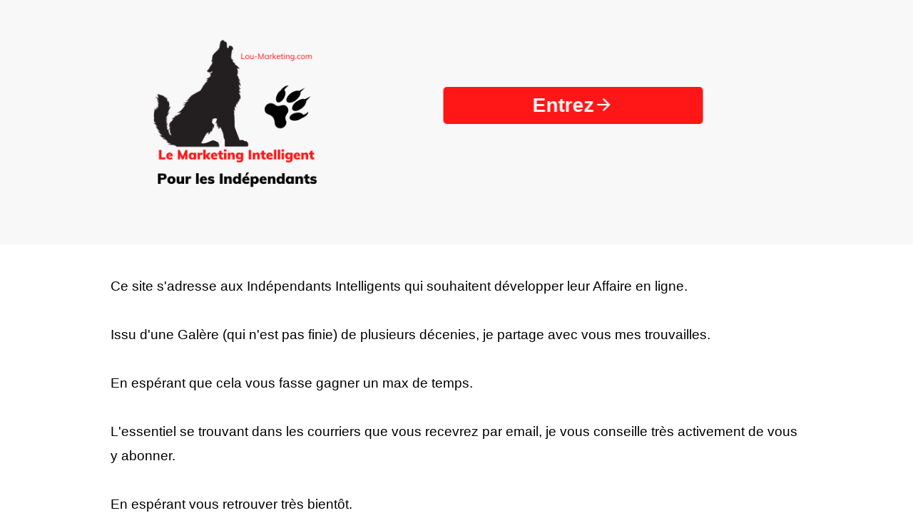

--- FILE ---
content_type: text/html; charset=UTF-8
request_url: https://lou-marketing.com/
body_size: 9027
content:
<!DOCTYPE html><html lang=fr><head><meta charset=utf-8><meta http-equiv=X-UA-Compatible content="IE=edge"><link rel="icon" href="/favicon.ico"/><title>Lou Marketing | Bienvenue</title>  <meta property="og:image" content="https://lou-marketing.com//franquias/2/756853/editor-html/9866210.png"> <link rel="canonical" href="https://lou-marketing.com" /> <meta property="og:url" content="https://lou-marketing.com/"> <meta name=viewport content="width=device-width,initial-scale=1,user-scalable=no">  <link rel=stylesheet href=/static/bootstrap.min.css media=print onload="this.media='all'"><link rel=stylesheet href=/static/FontList.css><link href=static/material-icon.css rel=stylesheet media=print onload="this.media='all'"><link href=//cdn.jsdelivr.net/npm/@mdi/font@4.4.95/css/materialdesignicons.min.css rel=stylesheet media=print onload="this.media='all'"><link href=//cdn.jsdelivr.net/npm/@mdi/font@5.8.55/css/materialdesignicons.min.css rel=stylesheet media=print onload="this.media='all'"><link href=/static/bootstrap-carousel/css/bootstrap.css rel=stylesheet><script src="/cheetah/link/recaptcha?lang=fr" async defer></script><link href=/css/chunk-16ec2c16.a30bfe8b.css rel=prefetch><link href=/css/chunk-3ce2ff11.3571136a.css rel=prefetch><link href=/css/chunk-5c1de701.1c48af42.css rel=prefetch><link href=/css/chunk-78b8b8e0.6e1b0dc8.css rel=prefetch><link href=/js/chunk-16ec2c16.1e7f605b.js rel=prefetch><link href=/js/chunk-2d0a3203.0656ae9a.js rel=prefetch><link href=/js/chunk-2d0dd430.c26549c9.js rel=prefetch><link href=/js/chunk-2d0e24f8.44dfb314.js rel=prefetch><link href=/js/chunk-2d0e4e8d.eb25e0e6.js rel=prefetch><link href=/js/chunk-2d230809.86607487.js rel=prefetch><link href=/js/chunk-2d230e94.d21453bd.js rel=prefetch><link href=/js/chunk-3ce2ff11.bf7a3ff8.js rel=prefetch><link href=/js/chunk-5c1de701.b512407a.js rel=prefetch><link href=/js/chunk-78b8b8e0.a39c0999.js rel=prefetch><link href=/css/app.5f5cd06f.css rel=preload as=style><link href=/css/chunk-vendors.e974d998.css rel=preload as=style><link href=/js/app.a19d6ef3.js rel=preload as=script><link href=/js/chunk-vendors.63e5b141.js rel=preload as=script><link href=/css/chunk-vendors.e974d998.css rel=stylesheet><link href=/css/app.5f5cd06f.css rel=stylesheet></head><div id=getfranchiseScript></div><body><noscript><strong>We're sorry but publication doesn't work properly without JavaScript enabled. Please enable it to continue.</strong></noscript><script>const config = [{"name":"PanelElement","id":"1673262149687","config":{"enable_tags":false,"enabled_tags":[],"separatorActive":false,"separatorHtml":"","separatorEffect":"waves-floating","separatorColors":{"first":"#FFF","second":"#eff20a","third":"#2e3032","fourth":"#001bf4","custom":false,"value1":5,"value2":8,"value3":5,"value4":5},"tag":"","showMobile":true,"showDesktop":true,"height":"343px","minHeight":"200px","background-color":"#FFF","backgroundColor":"rgba(248, 248, 248, 0.99609375)","overlayColor":"#F0F0F0","buttonColor":"#000","buttonIcon":"#fff","overlayCustom":false,"internalBackgroundColor":"rgba(240, 240, 240, 0)","video":"","videoInternal":false,"autoplay":false,"muted":false,"loop":false,"border":"0 none #000000","borderWidth":"0 0 0 0","boxShadow":"0 0 0 0 black initial","backgroundImage":"none","backgroundPosition":"center","backgroundOrigin":"border-box","backgroundRepeat":"no-repeat","backgroundSize":"cover","backgroundAttachment":"scroll","internalBackgroundImage":"none","internalBackgroundPosition":"center","internalBackgroundOrigin":"border-box","internalBackgroundRepeat":"no-repeat","internalBackgroundSize":"cover","internalBackgroundAttachment":"scroll","borderRadius":"0 0 0 0","fixed":false,"fixedMobile":false,"anchorActive":false,"parallaxActive":false,"parallaxEffect":"scroll","parallaxSpeed":20,"anchorName":"","infiniteSliderAnimation":false,"arrowActive":false,"arrowWidth":33,"arrowWidthMobile":100,"arrowHeight":50,"arrowColor":"#F0F0F0","columns":false,"columns_count":2,"hidePanel":false,"timeHidePanel":0,"typeHidePanel":"time","unitsHidePanel":"seconds","nameHidePanel":"panel1673262078768","id":"1673262149687","childs":[{"name":"ImageComponent","id":"1653642191350","config":{"zIndex":"auto","rotation":"0deg","src":"https:\/\/storage.builderall.com\/\/franquias\/2\/756853\/editor-html\/9866210.png","alt":"","title":"Lou Marketing Le marketing intelligent pour les Indépendants","width":"234px","height":"0px","left":"380.5px","top":"21.515625px","showDesktop":true,"showMobile":true,"hideDesktopOrder":0,"hideMobileOrder":0,"opacity":1,"boxShadow":"0px 0px 0px 0px #000000","borderRadius":"0 0 0 0","paddingTop":"5px","paddingLeft":"5px","paddingRight":"5px","paddingBottom":"5px","marginLeft":"0","marginRight":"0","link":{"type":"web","value":"https:\/\/lou-marketing.com\/home","target":"_blank","targetID":0,"secondaryLink":{"type":"page","value":"","valueID":"0"},"pixel":{"active":false,"facebook":false,"gtm":false,"value":""},"vote":{"active":false,"question":0,"option":0},"tagsAdvanced":false,"hiddenPanelName":""},"tag":"","maxWidth":"500px","border":"0 none #000000","animation":{"in":{"action":"time","time":0,"scroll":0,"effect":"none","speed":"slow","infinite":false},"out":{"action":"time","time":0,"scroll":0,"effect":"none","delay":"1","speed":"1","infinite":false}},"order_mobile":0,"id":1569077215523}},{"id":1748591876029,"name":"BoxComponent","config":{"tag":"","width":"400px","zIndex":"auto","maxWidth":"500px","height":"200px","minHeight":"50px","border":"3px none #FFFFFFFF","boxShadow":"0px 0px 0px 0px blue ","background-color":"#000000","backgroundImage":"none","backgroundPosition":"center","backgroundOrigin":"border-box","backgroundRepeat":"no-repeat","backgroundSize":"cover","backgroundAttachment":"scroll","borderRadius":"20px 20px 20px 20px","paddingTop":"5px","paddingLeft":"5px","paddingRight":"5px","paddingBottom":"5px","parallaxActive":false,"parallaxEffect":"scroll","parallaxSpeed":20,"animation":{"in":{"action":"time","time":0,"scroll":0,"effect":"none","speed":"slow","infinite":false},"out":{"action":"time","time":0,"scroll":0,"effect":"none","delay":"1","speed":"1","infinite":false}},"pinConfig":{"pin":false,"manual":false,"type":"mid-mid","pTop":"0","pBottom":"0","pLeft":"0","pRight":"0","position":""},"background":"#FFFFFF","backgroundColor":"#FFFFFF00","src":"https:\/\/omb11.com\/\/franquias\/2\/181114\/editor-html\/1964291.png","top":"333.2px","left":"50%","order_desktop":2,"order_mobile":0,"showDesktop":true,"showMobile":true,"childs":[]}}]},"childs":[{"name":"BoxComponent","id":"1748591876029","config":{"tag":"","width":"938px","zIndex":"auto","maxWidth":"500px","height":"297px","minHeight":"50px","border":"3px none #FFFFFFFF","boxShadow":"0px 0px 0px 0px blue ","background-color":"#000000","backgroundImage":"none","backgroundPosition":"center","backgroundOrigin":"border-box","backgroundRepeat":"no-repeat","backgroundSize":"cover","backgroundAttachment":"scroll","borderRadius":"20px 20px 20px 20px","paddingTop":"5px","paddingLeft":"5px","paddingRight":"5px","paddingBottom":"5px","parallaxActive":false,"parallaxEffect":"scroll","parallaxSpeed":20,"animation":{"in":{"action":"time","time":0,"scroll":0,"effect":"none","speed":"slow","infinite":false},"out":{"action":"time","time":0,"scroll":0,"effect":"none","delay":"1","speed":"1","infinite":false}},"pinConfig":{"pin":false,"manual":false,"type":"mid-mid","pTop":"0","pBottom":"0","pLeft":"0","pRight":"0","position":""},"hotmart":{"enabled":false,"key":"","background":"#333333"},"eduzz":{"enabled":false,"code":""},"background":"#FFFFFF","backgroundColor":"#FFFFFF00","src":"https:\/\/omb11.com\/\/franquias\/2\/181114\/editor-html\/1964291.png","top":"20.1875px","left":"101px","order_desktop":2,"order_mobile":0,"showDesktop":true,"showMobile":true,"childs":[{"name":"ImageComponent","id":"1653642191350","config":{"zIndex":"auto","rotation":"0deg","src":"https:\/\/storage.builderall.com\/\/franquias\/2\/756853\/editor-html\/9866210.png","alt":"","title":"Lou Marketing Le marketing intelligent pour les Indépendants","width":"234px","height":"0px","left":"41.5px","top":"31.328125px","showDesktop":true,"showMobile":true,"hideDesktopOrder":0,"hideMobileOrder":0,"opacity":1,"boxShadow":"0px 0px 0px 0px #000000","borderRadius":"0 0 0 0","paddingTop":"5px","paddingLeft":"5px","paddingRight":"5px","paddingBottom":"5px","marginLeft":"0","marginRight":"0","link":{"type":"web","value":"https:\/\/lou-marketing.com\/home","target":"_blank","targetID":0,"secondaryLink":{"type":"page","value":"","valueID":"0"},"pixel":{"active":false,"facebook":false,"gtm":false,"value":""},"vote":{"active":false,"question":0,"option":0},"tagsAdvanced":false,"hiddenPanelName":""},"tag":"","maxWidth":"500px","border":"0 none #000000","animation":{"in":{"action":"time","time":0,"scroll":0,"effect":"none","speed":"slow","infinite":false},"out":{"action":"time","time":0,"scroll":0,"effect":"none","delay":"1","speed":"1","infinite":false}},"order_mobile":0,"id":1569077215523}},{"name":"ButtonComponent","id":"1653642191352","config":{"cursorType":"","tag":"","height":"52px","width":"364px","zIndex":1,"maxWidth":"500px","text":"Entrez","subText":"","icon":"mdi-arrow-right","iconPosition":"right","rotation":"0deg","border":"1px none #FF0000FF","borderRadius":"5px 5px 5px 5px","backgroundColor":"#FF1616FF","hover":true,"backgroundColorHover":"#3498DBFF","textColorHover":"#F8F8F8FF","backgroundImage":"none","backgroundPosition":"center","backgroundOrigin":"border-box","backgroundRepeat":"no-repeat","backgroundSize":"cover","boxShadow":"0px 0px 0px 0px #FFFFFFFF ","paddingTop":"5px","paddingLeft":"5px","paddingRight":"5px","paddingBottom":"5px","hideDesktopOrder":0,"hideMobileOrder":0,"textStyle":{"family":"helvetica","size":"28px","sizeMobile":"19px","color":"#F8F8F8FF","align":"center","weight":700,"style":"initial","stroke":"none"},"subTextStyle":{"family":"book antiqua, palatino","size":"15px","sizeMobile":"15px","color":"White","align":"center","weight":"700","style":"initial","stroke":"none"},"link":{"type":"page","value":"","target":"_blank","secondaryLink":{"type":"page","value":"","valueID":"0"},"pixel":{"active":false,"facebook":false,"gtm":false,"value":"","purchase_event_info":{"value":0,"currency":""}},"vote":{"active":false,"question":0,"option":0},"valueID":5921891,"tel":"","tagsAdvanced":false,"hiddenPanelName":""},"animation":{"in":{"action":"time","time":0,"scroll":0,"effect":"shake","speed":"slow","infinite":true},"out":{"action":"time","time":0,"scroll":0,"effect":"none","delay":"1","speed":"1","infinite":false}},"multipleActions":[],"multipleActionsRotator":false,"pixel":{"active":false,"value":"","facebook":false,"gtm":false,"custom":""},"top":"101.34375px","left":"452px","order_mobile":1,"showDesktop":true,"showMobile":true,"subtext":""}},{"id":1748591876031,"name":"ButtonComponent","config":{"cursorType":"","tag":"","height":"52px","width":"364px","zIndex":1,"maxWidth":"500px","text":"Entrez","subText":"","icon":"mdi-arrow-right","iconPosition":"right","rotation":"0deg","border":"1px none #FF0000FF","borderRadius":"5px 5px 5px 5px","backgroundColor":"#FF1616FF","hover":true,"backgroundColorHover":"#3498DBFF","textColorHover":"#F8F8F8FF","backgroundImage":"none","backgroundPosition":"center","backgroundOrigin":"border-box","backgroundRepeat":"no-repeat","backgroundSize":"cover","boxShadow":"0px 0px 0px 0px #FFFFFFFF ","paddingTop":"5px","paddingLeft":"5px","paddingRight":"5px","paddingBottom":"5px","hideDesktopOrder":0,"hideMobileOrder":0,"textStyle":{"family":"helvetica","size":"28px","sizeMobile":"19px","color":"#F8F8F8FF","align":"center","weight":700,"style":"initial","stroke":"none"},"subTextStyle":{"family":"book antiqua, palatino","size":"15px","sizeMobile":"15px","color":"White","align":"center","weight":"700","style":"initial","stroke":"none"},"link":{"type":"page","value":"","target":"_blank","secondaryLink":{"type":"page","value":"","valueID":"0"},"pixel":{"active":false,"facebook":false,"gtm":false,"value":"","purchase_event_info":{"value":0,"currency":""}},"vote":{"active":false,"question":0,"option":0},"valueID":5921891,"tel":"","tagsAdvanced":false,"hiddenPanelName":""},"animation":{"in":{"action":"time","time":0,"scroll":0,"effect":"shake","speed":"slow","infinite":true},"out":{"action":"time","time":0,"scroll":0,"effect":"none","delay":"1","speed":"1","infinite":false}},"multipleActions":[],"multipleActionsRotator":false,"pixel":{"active":false,"value":"","facebook":false,"gtm":false,"custom":""},"top":"121.34375px","left":"492px","order_mobile":2,"showDesktop":true,"showMobile":true,"subtext":"","id":1748591876031}}]},"childs":[{"name":"ImageComponent","id":"1653642191350","config":{"zIndex":"auto","rotation":"0deg","src":"https:\/\/storage.builderall.com\/\/franquias\/2\/756853\/editor-html\/9866210.png","alt":"","title":"Lou Marketing Le marketing intelligent pour les Indépendants","width":"234px","height":"0px","left":"41.5px","top":"31.328125px","showDesktop":true,"showMobile":true,"hideDesktopOrder":0,"hideMobileOrder":0,"opacity":1,"boxShadow":"0px 0px 0px 0px #000000","borderRadius":"0 0 0 0","paddingTop":"5px","paddingLeft":"5px","paddingRight":"5px","paddingBottom":"5px","marginLeft":"0","marginRight":"0","link":{"type":"web","value":"https:\/\/lou-marketing.com\/home","target":"_blank","targetID":0,"secondaryLink":{"type":"page","value":"","valueID":"0"},"pixel":{"active":false,"facebook":false,"gtm":false,"value":""},"vote":{"active":false,"question":0,"option":0},"tagsAdvanced":false,"hiddenPanelName":""},"tag":"","maxWidth":"500px","border":"0 none #000000","animation":{"in":{"action":"time","time":0,"scroll":0,"effect":"none","speed":"slow","infinite":false},"out":{"action":"time","time":0,"scroll":0,"effect":"none","delay":"1","speed":"1","infinite":false}},"order_mobile":0,"id":1569077215523}},{"name":"ButtonComponent","id":"1653642191352","config":{"cursorType":"","tag":"","height":"52px","width":"364px","zIndex":1,"maxWidth":"500px","text":"Entrez","subText":"","icon":"mdi-arrow-right","iconPosition":"right","rotation":"0deg","border":"1px none #FF0000FF","borderRadius":"5px 5px 5px 5px","backgroundColor":"#FF1616FF","hover":true,"backgroundColorHover":"#3498DBFF","textColorHover":"#F8F8F8FF","backgroundImage":"none","backgroundPosition":"center","backgroundOrigin":"border-box","backgroundRepeat":"no-repeat","backgroundSize":"cover","boxShadow":"0px 0px 0px 0px #FFFFFFFF ","paddingTop":"5px","paddingLeft":"5px","paddingRight":"5px","paddingBottom":"5px","hideDesktopOrder":0,"hideMobileOrder":0,"textStyle":{"family":"helvetica","size":"28px","sizeMobile":"19px","color":"#F8F8F8FF","align":"center","weight":700,"style":"initial","stroke":"none"},"subTextStyle":{"family":"book antiqua, palatino","size":"15px","sizeMobile":"15px","color":"White","align":"center","weight":"700","style":"initial","stroke":"none"},"link":{"type":"page","value":"","target":"_blank","secondaryLink":{"type":"page","value":"","valueID":"0"},"pixel":{"active":false,"facebook":false,"gtm":false,"value":"","purchase_event_info":{"value":0,"currency":""}},"vote":{"active":false,"question":0,"option":0},"valueID":5921891,"tel":"","tagsAdvanced":false,"hiddenPanelName":""},"animation":{"in":{"action":"time","time":0,"scroll":0,"effect":"shake","speed":"slow","infinite":true},"out":{"action":"time","time":0,"scroll":0,"effect":"none","delay":"1","speed":"1","infinite":false}},"multipleActions":[],"multipleActionsRotator":false,"pixel":{"active":false,"value":"","facebook":false,"gtm":false,"custom":""},"top":"101.34375px","left":"452px","order_mobile":1,"showDesktop":true,"showMobile":true,"subtext":""}}]}]},{"name":"PanelElement","id":"1653642208712","config":{"enable_tags":false,"enabled_tags":[],"separatorActive":false,"separatorHtml":"","separatorEffect":"waves-floating","separatorColors":{"first":"#FFF","second":"#eff20a","third":"#2e3032","fourth":"#001bf4","custom":false,"value1":5,"value2":8,"value3":5,"value4":5},"tag":"","showMobile":true,"showDesktop":true,"height":"471px","minHeight":"200px","background-color":"#F0F0F0","backgroundColor":"rgba(255, 255, 255, 0.99609375)","overlayColor":"#F0F0F0","buttonColor":"#000","buttonIcon":"#fff","overlayCustom":false,"internalBackgroundColor":"rgba(240, 240, 240, 0)","video":"","videoInternal":false,"autoplay":false,"muted":false,"loop":false,"border":"0 none #000000","borderWidth":"0 0 0 0","boxShadow":"0 0 0 0 black initial","backgroundImage":"none","backgroundPosition":"center","backgroundOrigin":"border-box","backgroundRepeat":"no-repeat","backgroundSize":"cover","backgroundAttachment":"scroll","internalBackgroundImage":"none","internalBackgroundPosition":"center","internalBackgroundOrigin":"border-box","internalBackgroundRepeat":"no-repeat","internalBackgroundSize":"cover","internalBackgroundAttachment":"scroll","borderRadius":"0 0 0 0","fixed":false,"fixedMobile":false,"anchorActive":false,"parallaxActive":false,"parallaxEffect":"scroll","parallaxSpeed":20,"anchorName":"","infiniteSliderAnimation":false,"arrowActive":false,"arrowWidth":33,"arrowWidthMobile":100,"arrowHeight":50,"arrowColor":"#F0F0F0","columns":false,"columns_count":2,"hidePanel":false,"timeHidePanel":0,"typeHidePanel":"time","unitsHidePanel":"seconds","nameHidePanel":"name-hide-panel","id":"1653642208712","childs":[{"name":"MenuComponent","id":"1725703089603","config":{"tag":"","align":"center","zIndex":"auto","maxWidth":"500px","rotation":"0deg","vertical":false,"fieldAnimated":false,"menuMobileEffect":"","isDrip":false,"hideDesktopOrder":0,"hideMobileOrder":0,"itemEdition":{"name":"Blog","icon":"","children":[],"link":{"type":"web","value":"","target":"_blank","targetID":""},"type":"add","iconPosition":"left"},"subitemEdition":{"name":"","icon":[],"link":{"type":"web","value":"","target":"_blank","targetID":""}},"height":"103px","width":"640px","fullWidth":false,"spacing":"10px","itemMenuHeight":"50px","itemMenuWidth":"350px","itemMenuBorder":"2.5px solid #FFFFFFFF","itemMenuBorderRadius":"2px 2px 2px 2px","burguerMenu":{"position":"right","icon":"mdi mdi-menu","showCloseIcon":true,"displayCloseIcon":false,"backgroundColor":"#000","color":"#fff"},"brand":{"image":null,"position":"left","width":"70px"},"border":"0px solid #000000","borderRadius":"5px 5px 5px 5px","backgroundColor":"#FFFFFF00","boxShadow":"0px 0px 0px 0px #FFFFFF00 ","paddingTop":"5px","paddingLeft":"5px","paddingRight":"5px","paddingBottom":"5px","itemMenuBoxShadow":"0px 0px 0px 0px black ","itemMenuBox3D":false,"btnStyle":{"family":"Montserrat, sans-serif","size":"20px","color":"#FF1616FF","colorHover":"#161515FF","align":"center","weight":700,"style":"initial","height":"50px","width":"50px","backgroundColor":"#FF000000","backgroundColorActive":"#F5F8FAFF","backgroundColorHover":"#646F7926"},"itemMenuSubBorder":"2.5px solid #FFFFFFFF","subStyle":{"family":"Montserrat, sans-serif","size":"17px","color":"#6C6565FF","colorHover":"#0361FFFF","align":"center","weight":"700","style":"initial","backgroundColor":"#F5F8FAFF","backgroundColorActive":"#F5F8FAFF","backgroundColorHover":"#646F7926"},"itemList":[{"name":"Home","icon":"","iconPosition":"left","children":[],"link":{"type":"page","target":"_blank","secondaryLink":{"type":"page","value":"","valueID":"0"},"pixel":{"active":false,"facebook":false,"gtm":false,"value":"","standard_event":"","purchase_event_info":{"value":0,"currency":""}},"vote":{"active":false,"question":0,"option":0},"value":"","valueID":3834476,"tagsAdvanced":false,"hiddenPanelName":""},"type":"edit"},{"name":"Blog","type":"add","icon":"","iconPosition":"left","children":[],"link":{"type":"page","target":"_blank","secondaryLink":{"type":"page","value":"","valueID":"0"},"pixel":{"active":false,"facebook":false,"gtm":false,"value":"","standard_event":"","purchase_event_info":{"value":0,"currency":""}},"vote":{"active":false,"question":0,"option":0},"value":"","valueID":3874821,"tel":"","tagsAdvanced":false,"hiddenPanelName":""}}],"animation":{"in":{"action":"time","time":0,"scroll":0,"effect":"none","speed":"slow","infinite":false},"out":{"action":"time","time":0,"scroll":0,"effect":"none","delay":"1","speed":"1","infinite":false}},"order_mobile":0,"showDesktop":true,"showMobile":true,"top":"33.5625px","left":"48.5px"}},{"name":"TextComponent","id":"1725703089604","config":{"tag":"p","smartTag":"","flag":"","content":"<p class=\"default\" style=\"text-align: left;\">Ce site s&#39;adresse aux Ind&eacute;pendants Intelligents qui souhaitent d&eacute;velopper leur Affaire en ligne.<br \/>\n<br \/>\nIssu d&#39;une Gal&egrave;re (qui n&#39;est pas finie) de plusieurs d&eacute;cenies, je partage avec vous mes trouvailles.<br \/>\n<br \/>\nEn esp&eacute;rant que cela vous fasse gagner un max de temps.<br \/>\n<br \/>\nL&#39;essentiel se trouvant dans les courriers que vous recevrez par email, je vous conseille tr&egrave;s activement de vous y abonner.<br \/>\n<br \/>\nEn esp&eacute;rant vous retrouver tr&egrave;s bient&ocirc;t.<\/p>\n","checkBoxTextBackgroundHover":false,"textBackgroundColorHover":"#ffffff","zIndex":"auto","maxWidth":"500px","rotation":"0deg","width":"966px","fontSizeMobile":"12px","alignMobile":"center","paddingTop":"5px","paddingLeft":"5px","paddingRight":"5px","paddingBottom":"5px","isGradientText":false,"textGradientColor":"#ffffff","hideDesktopOrder":0,"hideMobileOrder":0,"animation":{"in":{"action":"time","time":0,"scroll":0,"effect":"none","speed":"slow","infinite":false},"out":{"action":"time","time":0,"scroll":0,"effect":"none","delay":"1","speed":"1","infinite":false}},"top":"150.84375px","left":"60.5px","order_mobile":1,"showDesktop":true,"showMobile":true,"height":"0px"}},{"id":1745929424593,"name":"TextComponent","config":{"tag":"p","smartTag":"","flag":"","content":"<p class=\"default\" style=\"text-align: left;\">Ce site s&#39;adresse aux Ind&eacute;pendants Intelligents qui souhaitent d&eacute;velopper leur Affaire en ligne.<br \/>\n<br \/>\nIssu d&#39;une Gal&egrave;re (qui n&#39;est pas finie) de plusieurs d&eacute;cenies, je partage avec vous mes trouvailles.<br \/>\n<br \/>\nEn esp&eacute;rant que cela vous fasse gagner un max de temps.<br \/>\n<br \/>\nL&#39;essentiel se trouvant dans les courriers que vous recevrez par email, je vous conseille tr&egrave;s activement de vous y abonner.<br \/>\n<br \/>\nEn esp&eacute;rant vous retrouver tr&egrave;s bient&ocirc;t.<\/p>\n","checkBoxTextBackgroundHover":false,"textBackgroundColorHover":"#ffffff","zIndex":"auto","maxWidth":"500px","rotation":"0deg","width":"966px","fontSizeMobile":"12px","alignMobile":"center","paddingTop":"5px","paddingLeft":"5px","paddingRight":"5px","paddingBottom":"5px","isGradientText":false,"textGradientColor":"#ffffff","hideDesktopOrder":0,"hideMobileOrder":0,"animation":{"in":{"action":"time","time":0,"scroll":0,"effect":"none","speed":"slow","infinite":false},"out":{"action":"time","time":0,"scroll":0,"effect":"none","delay":"1","speed":"1","infinite":false}},"top":"170.84375px","left":"100.5px","order_mobile":2,"showDesktop":true,"showMobile":true,"height":"0px","id":1745929424593}}]},"childs":[{"name":"TextComponent","id":"1725703089604","config":{"tag":"p","smartTag":"","flag":"","content":"<p class=\"default\" style=\"text-align: left;\">Ce site s&#39;adresse aux Ind&eacute;pendants Intelligents qui souhaitent d&eacute;velopper leur Affaire en ligne.<br \/>\n<br \/>\nIssu d&#39;une Gal&egrave;re (qui n&#39;est pas finie) de plusieurs d&eacute;cenies, je partage avec vous mes trouvailles.<br \/>\n<br \/>\nEn esp&eacute;rant que cela vous fasse gagner un max de temps.<br \/>\n<br \/>\nL&#39;essentiel se trouvant dans les courriers que vous recevrez par email, je vous conseille tr&egrave;s activement de vous y abonner.<br \/>\n<br \/>\nEn esp&eacute;rant vous retrouver tr&egrave;s bient&ocirc;t.<\/p>\n","checkBoxTextBackgroundHover":false,"textBackgroundColorHover":"#ffffff","zIndex":"auto","maxWidth":"500px","rotation":"0deg","width":"966px","fontSizeMobile":"12px","alignMobile":"center","paddingTop":"5px","paddingLeft":"5px","paddingRight":"5px","paddingBottom":"5px","isGradientText":false,"textGradientColor":"#ffffff","hideDesktopOrder":0,"hideMobileOrder":0,"animation":{"in":{"action":"time","time":0,"scroll":0,"effect":"none","speed":"slow","infinite":false},"out":{"action":"time","time":0,"scroll":0,"effect":"none","delay":"1","speed":"1","infinite":false}},"top":"41.84375px","left":"84.5px","order_mobile":0,"showDesktop":true,"showMobile":true,"height":"0px"}}]},{"name":"PanelElement","id":"1748592060872","config":{"enable_tags":false,"enabled_tags":[],"separatorActive":false,"separatorHtml":"","separatorEffect":"waves-floating","separatorColors":{"first":"#FFF","second":"#eff20a","third":"#2e3032","fourth":"#001bf4","custom":false,"value1":5,"value2":8,"value3":5,"value4":5},"tag":"","showMobile":true,"showDesktop":true,"height":"718px","minHeight":"200px","background-color":"#F0F0F0","backgroundColor":"rgba(22, 21, 21, 1)","overlayColor":"#F0F0F0","buttonColor":"#000","buttonIcon":"#fff","overlayCustom":false,"internalBackgroundColor":"rgba(240, 240, 240, 0)","video":"","videoInternal":false,"autoplay":false,"muted":false,"loop":false,"border":"0 none #000000","borderWidth":"0 0 0 0","boxShadow":"0 0 0 0 black initial","backgroundImage":"none","backgroundPosition":"center","backgroundOrigin":"border-box","backgroundRepeat":"no-repeat","backgroundSize":"cover","backgroundAttachment":"scroll","internalBackgroundImage":"none","internalBackgroundPosition":"center","internalBackgroundOrigin":"border-box","internalBackgroundRepeat":"no-repeat","internalBackgroundSize":"cover","internalBackgroundAttachment":"scroll","borderRadius":"0 0 0 0","fixed":false,"fixedMobile":false,"anchorActive":false,"parallaxActive":false,"parallaxEffect":"scroll","parallaxSpeed":20,"anchorName":"","infiniteSliderAnimation":false,"arrowActive":false,"arrowWidth":33,"arrowWidthMobile":100,"arrowHeight":50,"arrowColor":"#F0F0F0","columns":false,"columns_count":2,"hidePanel":false,"timeHidePanel":0,"typeHidePanel":"time","unitsHidePanel":"seconds","nameHidePanel":"panel174859215823","id":"1748592060872","childs":[{"name":"MenuComponent","id":"1725703089603","config":{"tag":"","align":"center","zIndex":"auto","maxWidth":"500px","rotation":"0deg","vertical":false,"fieldAnimated":false,"menuMobileEffect":"","isDrip":false,"hideDesktopOrder":0,"hideMobileOrder":0,"itemEdition":{"name":"Blog","icon":"","children":[],"link":{"type":"web","value":"","target":"_blank","targetID":""},"type":"add","iconPosition":"left"},"subitemEdition":{"name":"","icon":[],"link":{"type":"web","value":"","target":"_blank","targetID":""}},"height":"103px","width":"640px","fullWidth":false,"spacing":"10px","itemMenuHeight":"50px","itemMenuWidth":"350px","itemMenuBorder":"2.5px solid #FFFFFFFF","itemMenuBorderRadius":"2px 2px 2px 2px","burguerMenu":{"position":"right","icon":"mdi mdi-menu","showCloseIcon":true,"displayCloseIcon":false,"backgroundColor":"#000","color":"#fff"},"brand":{"image":null,"position":"left","width":"70px"},"border":"0px solid #000000","borderRadius":"5px 5px 5px 5px","backgroundColor":"#FFFFFF00","boxShadow":"0px 0px 0px 0px #FFFFFF00 ","paddingTop":"5px","paddingLeft":"5px","paddingRight":"5px","paddingBottom":"5px","itemMenuBoxShadow":"0px 0px 0px 0px black ","itemMenuBox3D":false,"btnStyle":{"family":"Montserrat, sans-serif","size":"20px","color":"#FF1616FF","colorHover":"#161515FF","align":"center","weight":700,"style":"initial","height":"50px","width":"50px","backgroundColor":"#FF000000","backgroundColorActive":"#F5F8FAFF","backgroundColorHover":"#646F7926"},"itemMenuSubBorder":"2.5px solid #FFFFFFFF","subStyle":{"family":"Montserrat, sans-serif","size":"17px","color":"#6C6565FF","colorHover":"#0361FFFF","align":"center","weight":"700","style":"initial","backgroundColor":"#F5F8FAFF","backgroundColorActive":"#F5F8FAFF","backgroundColorHover":"#646F7926"},"itemList":[{"name":"Home","icon":"","iconPosition":"left","children":[],"link":{"type":"page","target":"_blank","secondaryLink":{"type":"page","value":"","valueID":"0"},"pixel":{"active":false,"facebook":false,"gtm":false,"value":"","standard_event":"","purchase_event_info":{"value":0,"currency":""}},"vote":{"active":false,"question":0,"option":0},"value":"","valueID":3834476,"tagsAdvanced":false,"hiddenPanelName":""},"type":"edit"},{"name":"Blog","type":"add","icon":"","iconPosition":"left","children":[],"link":{"type":"page","target":"_blank","secondaryLink":{"type":"page","value":"","valueID":"0"},"pixel":{"active":false,"facebook":false,"gtm":false,"value":"","standard_event":"","purchase_event_info":{"value":0,"currency":""}},"vote":{"active":false,"question":0,"option":0},"value":"","valueID":3874821,"tel":"","tagsAdvanced":false,"hiddenPanelName":""}}],"animation":{"in":{"action":"time","time":0,"scroll":0,"effect":"none","speed":"slow","infinite":false},"out":{"action":"time","time":0,"scroll":0,"effect":"none","delay":"1","speed":"1","infinite":false}},"order_mobile":0,"showDesktop":true,"showMobile":true,"top":"33.5625px","left":"48.5px"}},{"name":"TextComponent","id":"1725703089604","config":{"tag":"p","smartTag":"","flag":"","content":"<p class=\"default\" style=\"text-align: left;\">Ce site s&#39;adresse aux Ind&eacute;pendants Intelligents qui souhaitent d&eacute;velopper leur Affaire en ligne.<br \/>\n<br \/>\nIssu d&#39;une Gal&egrave;re (qui n&#39;est pas finie) de plusieurs d&eacute;cenies, je partage avec vous mes trouvailles.<br \/>\n<br \/>\nEn esp&eacute;rant que cela vous fasse gagner un max de temps.<br \/>\n<br \/>\nL&#39;essentiel se trouvant dans les courriers que vous recevrez par email, je vous conseille tr&egrave;s activement de vous y abonner.<br \/>\n<br \/>\nEn esp&eacute;rant vous retrouver tr&egrave;s bient&ocirc;t.<\/p>\n","checkBoxTextBackgroundHover":false,"textBackgroundColorHover":"#ffffff","zIndex":"auto","maxWidth":"500px","rotation":"0deg","width":"966px","fontSizeMobile":"12px","alignMobile":"center","paddingTop":"5px","paddingLeft":"5px","paddingRight":"5px","paddingBottom":"5px","isGradientText":false,"textGradientColor":"#ffffff","hideDesktopOrder":0,"hideMobileOrder":0,"animation":{"in":{"action":"time","time":0,"scroll":0,"effect":"none","speed":"slow","infinite":false},"out":{"action":"time","time":0,"scroll":0,"effect":"none","delay":"1","speed":"1","infinite":false}},"top":"150.84375px","left":"60.5px","order_mobile":1,"showDesktop":true,"showMobile":true,"height":"0px"}},{"id":1745929424593,"name":"TextComponent","config":{"tag":"p","smartTag":"","flag":"","content":"<p class=\"default\" style=\"text-align: left;\">Ce site s&#39;adresse aux Ind&eacute;pendants Intelligents qui souhaitent d&eacute;velopper leur Affaire en ligne.<br \/>\n<br \/>\nIssu d&#39;une Gal&egrave;re (qui n&#39;est pas finie) de plusieurs d&eacute;cenies, je partage avec vous mes trouvailles.<br \/>\n<br \/>\nEn esp&eacute;rant que cela vous fasse gagner un max de temps.<br \/>\n<br \/>\nL&#39;essentiel se trouvant dans les courriers que vous recevrez par email, je vous conseille tr&egrave;s activement de vous y abonner.<br \/>\n<br \/>\nEn esp&eacute;rant vous retrouver tr&egrave;s bient&ocirc;t.<\/p>\n","checkBoxTextBackgroundHover":false,"textBackgroundColorHover":"#ffffff","zIndex":"auto","maxWidth":"500px","rotation":"0deg","width":"966px","fontSizeMobile":"12px","alignMobile":"center","paddingTop":"5px","paddingLeft":"5px","paddingRight":"5px","paddingBottom":"5px","isGradientText":false,"textGradientColor":"#ffffff","hideDesktopOrder":0,"hideMobileOrder":0,"animation":{"in":{"action":"time","time":0,"scroll":0,"effect":"none","speed":"slow","infinite":false},"out":{"action":"time","time":0,"scroll":0,"effect":"none","delay":"1","speed":"1","infinite":false}},"top":"170.84375px","left":"100.5px","order_mobile":2,"showDesktop":true,"showMobile":true,"height":"0px","id":1745929424593}}]},"childs":[{"name":"ImageComponent","id":"1748591876030","config":{"zIndex":"auto","rotation":"0deg","src":"https:\/\/global-files-nginx.builderall.com\/af3ef99b-e533-4549-9940-85dd102a81e4\/59cf4d579951cf9f4671aacc89c703e25cfe584f4397f24f682204a20e2e04a3.webp","alt":"","title":"","width":"631px","height":"462px","left":"451px","top":"24.5px","showDesktop":true,"showMobile":true,"hideDesktopOrder":0,"hideMobileOrder":0,"opacity":1,"boxShadow":"0px 0px 0px 0px #000000","borderRadius":"0 0 0 0","paddingTop":"5px","paddingLeft":"5px","paddingRight":"5px","paddingBottom":"5px","marginLeft":"0","marginRight":"0","link":{"type":"web","value":"","target":"_blank","targetID":0},"tag":"","maxWidth":"500px","border":"0 none #000000","animation":{"in":{"action":"time","time":0,"scroll":0,"effect":"none","speed":"slow","infinite":false},"out":{"action":"time","time":0,"scroll":0,"effect":"none","delay":"1","speed":"1","infinite":false}},"order_mobile":0,"id":1569077215523}},{"name":"ButtonComponent","id":"1748591876031","config":{"cursorType":"","tag":"","height":"52px","width":"364px","zIndex":1,"maxWidth":"500px","text":"Entrez","subText":"","icon":"mdi-arrow-right","iconPosition":"right","rotation":"0deg","border":"1px none #FF0000FF","borderRadius":"5px 5px 5px 5px","backgroundColor":"#FF1616FF","hover":true,"backgroundColorHover":"#3498DBFF","textColorHover":"#F8F8F8FF","backgroundImage":"none","backgroundPosition":"center","backgroundOrigin":"border-box","backgroundRepeat":"no-repeat","backgroundSize":"cover","boxShadow":"0px 0px 0px 0px #FFFFFFFF ","paddingTop":"5px","paddingLeft":"5px","paddingRight":"5px","paddingBottom":"5px","hideDesktopOrder":0,"hideMobileOrder":0,"textStyle":{"family":"helvetica","size":"28px","sizeMobile":"19px","color":"#F8F8F8FF","align":"center","weight":700,"style":"initial","stroke":"none"},"subTextStyle":{"family":"book antiqua, palatino","size":"15px","sizeMobile":"15px","color":"White","align":"center","weight":"700","style":"initial","stroke":"none"},"link":{"type":"page","value":"","target":"_blank","secondaryLink":{"type":"page","value":"","valueID":"0"},"pixel":{"active":false,"facebook":false,"gtm":false,"value":"","purchase_event_info":{"value":0,"currency":""}},"vote":{"active":false,"question":0,"option":0},"valueID":5921891,"tel":"","tagsAdvanced":false,"hiddenPanelName":""},"animation":{"in":{"action":"time","time":0,"scroll":0,"effect":"shake","speed":"slow","infinite":true},"out":{"action":"time","time":0,"scroll":0,"effect":"none","delay":"1","speed":"1","infinite":false}},"multipleActions":[],"multipleActionsRotator":false,"pixel":{"active":false,"value":"","facebook":false,"gtm":false,"custom":""},"top":"261.53125px","left":"39.5px","order_mobile":1,"showDesktop":true,"showMobile":true,"subtext":"","id":1748591876031}}]},{"name":"PanelElement","id":"1747439098576","config":{"enable_tags":false,"enabled_tags":[],"separatorActive":false,"separatorHtml":"","separatorEffect":"waves-floating","separatorColors":{"first":"#FFF","second":"#eff20a","third":"#2e3032","fourth":"#001bf4","custom":false,"value1":5,"value2":8,"value3":5,"value4":5},"tag":"","showMobile":true,"showDesktop":true,"height":"150px","minHeight":"50px","background-color":"#FFFFFF","backgroundColor":"rgba(248, 248, 248, 1)","overlayColor":"#F0F0F0","buttonColor":"#000","buttonIcon":"#fff","overlayCustom":false,"internalBackgroundColor":"rgba(240, 240, 240, 0)","video":"","videoInternal":false,"autoplay":false,"muted":false,"loop":false,"border":"0px none #161515FF","borderWidth":"0px 0px 0px 0px","boxShadow":"0 0 0 0 black initial","backgroundImage":"none","backgroundPosition":"center","backgroundOrigin":"border-box","backgroundRepeat":"no-repeat","backgroundSize":"cover","backgroundAttachment":"scroll","internalBackgroundImage":"none","internalBackgroundPosition":"center","internalBackgroundOrigin":"border-box","internalBackgroundRepeat":"no-repeat","internalBackgroundSize":"cover","internalBackgroundAttachment":"scroll","borderRadius":"0 0 0 0","fixed":false,"fixedMobile":false,"anchorActive":false,"parallaxActive":false,"parallaxEffect":"scroll","parallaxSpeed":20,"anchorName":"","infiniteSliderAnimation":false,"arrowActive":false,"arrowWidth":33,"arrowWidthMobile":100,"arrowHeight":50,"arrowColor":"#F0F0F0","columns":false,"columns_count":2,"hidePanel":false,"timeHidePanel":0,"typeHidePanel":"time","unitsHidePanel":"seconds","nameHidePanel":"panel1725705562749","background":"#ffffff","id":"1747439098576"},"childs":[{"name":"TextComponent","id":"1747439097460","config":{"tag":"p","smartTag":"","flag":"Neutral","content":"<p class=\"clean-text-css\" style=\"text-align: center;\"><span style=\"font-family:Muli,sans-serif;\"><span style=\"font-size:17px;\"><span style=\"display:block;line-height:1.3;\">© 2025 Lou-Marketing.com. All Rights Reserved<\/span><\/span><\/span><\/p>\n","checkBoxTextBackgroundHover":false,"textBackgroundColorHover":"#ffffff","zIndex":"auto","maxWidth":"500px","rotation":"0deg","width":"380px","fontSizeMobile":"12px","alignMobile":"center","paddingTop":"15px","paddingLeft":"15px","paddingRight":"15px","paddingBottom":"15px","isGradientText":false,"textGradientColor":"#ffffff","hideDesktopOrder":0,"hideMobileOrder":0,"animation":{"in":{"action":"time","time":0,"scroll":0,"effect":"none","speed":"slow","infinite":false},"out":{"action":"time","time":0,"scroll":0,"effect":"none","delay":"1","speed":"1","infinite":false}},"top":"55px","left":"377.5px","order_mobile":0,"showDesktop":true,"showMobile":true,"height":"101px"}}]}];</script>
<script></script>
<script></script>
<script></script>
<script>var auxPagesConfig = []; 
auxPagesConfig.push({"id":"3874821","layout_id":"1161356","name":"Bienvenue","title":"Bienvenue","url":"bienvenue","canvas_reference":null,"mboss_reference":null,"mboss_token":null,"order":"2","level":"1","initial":"1","is_member":"0","status":"active","is_blog":"0","created_at":"2022-05-27 09:03:05","updated_at":"2025-05-21 09:41:38","ai_status":null,"deleted_at":null,"is_turbo":"0","restrict_areas":[],"restrict_area_integrations":[],"website_form":[],"configs":[{"id":"10523978","page_id":"3874821","key":"bgPropsPage","value":"{\"backgroundColor\":\"#FFFFFF\",\"backgroundImage\":null,\"backgroundPosition\":\"center\",\"backgroundOrigin\":\"border-box\",\"backgroundRepeat\":\"no-repeat\",\"backgroundSize\":\"cover\",\"backgroundAttachment\":\"scroll\"}"},{"id":"10523986","page_id":"3874821","key":"popupSettings","value":"{\"desktop\":{\"popup_id\":0,\"type\":\"time\",\"min\":0,\"sec\":0,\"scroll\":0,\"size\":\"auto\",\"maxHeight\":100,\"direction\":\"center\",\"overlay\":1},\"mobile\":{\"popup_id\":0,\"type\":\"time\",\"min\":0,\"sec\":30,\"scroll\":0}}"},{"id":"10523987","page_id":"3874821","key":"headerSettings","value":"{\"desktop\":{\"header_id\":0,\"secondary_header_id\":0,\"modify_on_scroll\":false},\"mobile\":{\"header_id\":0,\"secondary_header_id\":0,\"modify_on_scroll\":false}}"},{"id":"10523988","page_id":"3874821","key":"footerSettings","value":"{\"desktop\":{\"footer_id\":0},\"mobile\":{\"footer_id\":0}}"},{"id":"17090340","page_id":"3874821","key":"anchors","value":"{}"}]});
auxPagesConfig.push({"id":"5930521","layout_id":"1161356","name":"Votre online Workhop","title":"online-workshop","url":"votre-online-workhop","canvas_reference":null,"mboss_reference":null,"mboss_token":null,"order":"8","level":"1","initial":"0","is_member":"0","status":"active","is_blog":"0","created_at":"2025-05-27 15:01:10","updated_at":"2025-05-27 15:01:10","ai_status":null,"deleted_at":null,"is_turbo":"0","restrict_areas":[],"restrict_area_integrations":[],"website_form":[],"configs":[{"id":"17194450","page_id":"5930521","key":"anchors","value":"{}"},{"id":"17194452","page_id":"5930521","key":"bgPropsPage","value":"{\"backgroundColor\":\"#FFFFFF\",\"backgroundImage\":null,\"backgroundPosition\":\"center\",\"backgroundOrigin\":\"border-box\",\"backgroundRepeat\":\"no-repeat\",\"backgroundSize\":\"cover\",\"backgroundAttachment\":\"scroll\"}"}]});
auxPagesConfig.push({"id":"5921853","layout_id":"1161356","name":"Shit-Page","title":"shit-page","url":"shit-page","canvas_reference":null,"mboss_reference":null,"mboss_token":null,"order":"1","level":"1","initial":"0","is_member":"0","status":"active","is_blog":"0","created_at":"2025-05-16 23:33:23","updated_at":"2025-05-21 09:41:38","ai_status":null,"deleted_at":null,"is_turbo":"0","restrict_areas":[],"restrict_area_integrations":[],"website_form":[],"configs":[{"id":"17159095","page_id":"5921853","key":"anchors","value":"{}"},{"id":"17159096","page_id":"5921853","key":"bgPropsPage","value":"{\"backgroundColor\":\"#FFFFFF\",\"backgroundImage\":null,\"backgroundPosition\":\"center\",\"backgroundOrigin\":\"border-box\",\"backgroundRepeat\":\"no-repeat\",\"backgroundSize\":\"cover\",\"backgroundAttachment\":\"scroll\"}"}]});
auxPagesConfig.push({"id":"5921891","layout_id":"1161356","name":"S'abonner \u00e0 Lou Marketing","title":"S'abonner \u00e0 Lou Marketing","url":"abonnement-lou-marketing","canvas_reference":"1747443459856","mboss_reference":null,"mboss_token":null,"order":"5","level":"1","initial":"0","is_member":"0","status":"active","is_blog":"0","created_at":"2025-05-17 01:06:25","updated_at":"2025-05-21 09:41:38","ai_status":null,"deleted_at":null,"is_turbo":"0","restrict_areas":[],"restrict_area_integrations":[],"website_form":[],"configs":[{"id":"17159224","page_id":"5921891","key":"anchors","value":"{}"},{"id":"17159225","page_id":"5921891","key":"bgPropsPage","value":"{\"backgroundColor\":\"#FFFFFF\",\"backgroundImage\":null,\"backgroundPosition\":\"center\",\"backgroundOrigin\":\"border-box\",\"backgroundRepeat\":\"no-repeat\",\"backgroundSize\":\"cover\",\"backgroundAttachment\":\"scroll\"}"},{"id":"17159231","page_id":"5921891","key":"popupSettings","value":"{\"desktop\":{\"popup_id\":0,\"type\":\"time\",\"min\":0,\"sec\":0,\"scroll\":0,\"size\":\"auto\",\"maxHeight\":100,\"direction\":\"center\",\"overlay\":1},\"mobile\":{\"popup_id\":0,\"type\":\"time\",\"min\":0,\"sec\":30,\"scroll\":0}}"},{"id":"17159232","page_id":"5921891","key":"headerSettings","value":"{\"desktop\":{\"header_id\":0,\"secondary_header_id\":0,\"modify_on_scroll\":false},\"mobile\":{\"header_id\":0,\"secondary_header_id\":0,\"modify_on_scroll\":false}}"},{"id":"17159233","page_id":"5921891","key":"footerSettings","value":"{\"desktop\":{\"footer_id\":0},\"mobile\":{\"footer_id\":0}}"}]});
auxPagesConfig.push({"id":"5921892","layout_id":"1161356","name":"Confirmez votre adresse email","title":"Confirmez votre adresse email","url":"confirm-email-adress","canvas_reference":"1747443459452","mboss_reference":null,"mboss_token":null,"order":"6","level":"1","initial":"0","is_member":"0","status":"active","is_blog":"0","created_at":"2025-05-17 01:06:33","updated_at":"2025-05-21 09:41:38","ai_status":null,"deleted_at":null,"is_turbo":"0","restrict_areas":[],"restrict_area_integrations":[],"website_form":[],"configs":[{"id":"17159234","page_id":"5921892","key":"popupSettings","value":"{\"desktop\":{\"popup_id\":0,\"type\":\"time\",\"min\":0,\"sec\":0,\"scroll\":0,\"size\":\"auto\",\"maxHeight\":100,\"direction\":\"center\",\"overlay\":1},\"mobile\":{\"popup_id\":0,\"type\":\"time\",\"min\":0,\"sec\":30,\"scroll\":0}}"},{"id":"17159235","page_id":"5921892","key":"headerSettings","value":"{\"desktop\":{\"header_id\":0,\"secondary_header_id\":0,\"modify_on_scroll\":false},\"mobile\":{\"header_id\":0,\"secondary_header_id\":0,\"modify_on_scroll\":false}}"},{"id":"17159236","page_id":"5921892","key":"footerSettings","value":"{\"desktop\":{\"footer_id\":0},\"mobile\":{\"footer_id\":0}}"},{"id":"17159237","page_id":"5921892","key":"anchors","value":"{}"},{"id":"17159240","page_id":"5921892","key":"bgPropsPage","value":"{\"backgroundColor\":\"#FFFFFF\",\"backgroundImage\":null,\"backgroundPosition\":\"center\",\"backgroundOrigin\":\"border-box\",\"backgroundRepeat\":\"no-repeat\",\"backgroundSize\":\"cover\",\"backgroundAttachment\":\"scroll\"}"}]});
auxPagesConfig.push({"id":"5921893","layout_id":"1161356","name":"Big OK","title":"Big OK","url":"big-ok","canvas_reference":"1747443459471","mboss_reference":null,"mboss_token":null,"order":"7","level":"1","initial":"0","is_member":"0","status":"active","is_blog":"0","created_at":"2025-05-17 01:06:38","updated_at":"2025-05-21 09:41:38","ai_status":null,"deleted_at":null,"is_turbo":"0","restrict_areas":[],"restrict_area_integrations":[],"website_form":[],"configs":[{"id":"17159241","page_id":"5921893","key":"popupSettings","value":"{\"desktop\":{\"popup_id\":0,\"type\":\"time\",\"min\":0,\"sec\":0,\"scroll\":0,\"size\":\"auto\",\"maxHeight\":100,\"direction\":\"center\",\"overlay\":1},\"mobile\":{\"popup_id\":0,\"type\":\"time\",\"min\":0,\"sec\":30,\"scroll\":0}}"},{"id":"17159242","page_id":"5921893","key":"headerSettings","value":"{\"desktop\":{\"header_id\":0,\"secondary_header_id\":0,\"modify_on_scroll\":false},\"mobile\":{\"header_id\":0,\"secondary_header_id\":0,\"modify_on_scroll\":false}}"},{"id":"17159243","page_id":"5921893","key":"footerSettings","value":"{\"desktop\":{\"footer_id\":0},\"mobile\":{\"footer_id\":0}}"},{"id":"17159244","page_id":"5921893","key":"anchors","value":"{}"},{"id":"17159245","page_id":"5921893","key":"bgPropsPage","value":"{\"backgroundColor\":\"#FFFFFF\",\"backgroundImage\":null,\"backgroundPosition\":\"center\",\"backgroundOrigin\":\"border-box\",\"backgroundRepeat\":\"no-repeat\",\"backgroundSize\":\"cover\",\"backgroundAttachment\":\"scroll\"}"}]});
auxPagesConfig.push({"id":"5924476","layout_id":"1161356","name":"Apprendre Builderall","title":"apprendre","url":"apprendre-builderall","canvas_reference":null,"mboss_reference":null,"mboss_token":null,"order":"0","level":"1","initial":"0","is_member":"0","status":"active","is_blog":"0","created_at":"2025-05-21 09:41:18","updated_at":"2025-05-21 09:41:38","ai_status":null,"deleted_at":null,"is_turbo":"0","restrict_areas":[],"restrict_area_integrations":[],"website_form":[],"configs":[]});
auxPagesConfig.push({"id":"5924478","layout_id":"1161356","name":"Ressources","title":"Ressources","url":"ressources","canvas_reference":null,"mboss_reference":null,"mboss_token":null,"order":"2","level":"1","initial":"0","is_member":"0","status":"active","is_blog":"0","created_at":"2025-05-21 09:43:34","updated_at":"2025-05-21 09:44:13","ai_status":null,"deleted_at":null,"is_turbo":"0","restrict_areas":[],"restrict_area_integrations":[],"website_form":[],"configs":[{"id":"17169819","page_id":"5924478","key":"bgPropsPage","value":"{\"backgroundColor\":\"#FFFFFF\",\"backgroundImage\":null,\"backgroundPosition\":\"center\",\"backgroundOrigin\":\"border-box\",\"backgroundRepeat\":\"no-repeat\",\"backgroundSize\":\"cover\",\"backgroundAttachment\":\"scroll\"}"},{"id":"17169820","page_id":"5924478","key":"popupSettings","value":"{\"desktop\":{\"popup_id\":0,\"type\":\"time\",\"min\":0,\"sec\":0,\"scroll\":0,\"size\":\"auto\",\"maxHeight\":100,\"direction\":\"center\",\"overlay\":1},\"mobile\":{\"popup_id\":0,\"type\":\"time\",\"min\":0,\"sec\":30,\"scroll\":0}}"},{"id":"17169821","page_id":"5924478","key":"headerSettings","value":"{\"desktop\":{\"header_id\":0,\"secondary_header_id\":0,\"modify_on_scroll\":false},\"mobile\":{\"header_id\":0,\"secondary_header_id\":0,\"modify_on_scroll\":false}}"},{"id":"17169822","page_id":"5924478","key":"footerSettings","value":"{\"desktop\":{\"footer_id\":0},\"mobile\":{\"footer_id\":0}}"},{"id":"17169823","page_id":"5924478","key":"anchors","value":"{}"}]});
auxPagesConfig.push({"id":"3874811","layout_id":"1161356","name":"FEED","title":"FEED","url":"feed","canvas_reference":null,"mboss_reference":null,"mboss_token":null,"order":"3","level":"1","initial":"0","is_member":"0","status":"active","is_blog":"1","created_at":"2022-05-27 08:43:10","updated_at":"2025-05-21 09:41:38","ai_status":null,"deleted_at":null,"is_turbo":"0","restrict_areas":[],"restrict_area_integrations":[],"website_form":[],"configs":[{"id":"10523954","page_id":"3874811","key":"bgPropsPage","value":"{\"backgroundColor\":\"#FFFFFF\",\"backgroundImage\":null,\"backgroundPosition\":\"center\",\"backgroundOrigin\":\"border-box\",\"backgroundRepeat\":\"no-repeat\",\"backgroundSize\":\"cover\",\"backgroundAttachment\":\"scroll\"}"},{"id":"17159153","page_id":"3874811","key":"anchors","value":"{}"}]});
auxPagesConfig.push({"id":"3874812","layout_id":"1161356","name":"POST","title":"POST","url":"post","canvas_reference":null,"mboss_reference":null,"mboss_token":null,"order":"4","level":"1","initial":"0","is_member":"0","status":"active","is_blog":"1","created_at":"2022-05-27 08:43:10","updated_at":"2025-05-21 09:41:38","ai_status":null,"deleted_at":null,"is_turbo":"0","restrict_areas":[],"restrict_area_integrations":[],"website_form":[],"configs":[{"id":"10523956","page_id":"3874812","key":"bgPropsPage","value":"{\"backgroundColor\":\"#FFFFFF\",\"backgroundImage\":null,\"backgroundPosition\":\"center\",\"backgroundOrigin\":\"border-box\",\"backgroundRepeat\":\"no-repeat\",\"backgroundSize\":\"cover\",\"backgroundAttachment\":\"scroll\"}"},{"id":"17156846","page_id":"3874812","key":"anchors","value":"{}"}]});
auxPagesConfig.push({"id":"3874812","layout_id":"1161356","name":"POST","title":"Devenir Ind\u00e9pendant en Suisse : Guide Complet","url":"devenir-independant-en-suisse-guide-complet-66dc2f23e2ba8","canvas_reference":null,"mboss_reference":null,"mboss_token":null,"order":"4","level":"1","initial":"0","is_member":"0","status":"active","is_blog":"1","created_at":"2022-05-27 08:43:10","updated_at":"2025-05-21 09:41:38","ai_status":null,"deleted_at":null,"is_turbo":"0","post_id":"225497","blog_id":"16100","thumbnail":"https:\/\/www.omb11.com\/franquias\/2\/756853\/editor-html\/9866210.png","restrict_areas":[],"restrict_area_integrations":[],"website_form":[],"configs":[{"id":"10523956","page_id":"3874812","key":"bgPropsPage","value":"{\"backgroundColor\":\"#FFFFFF\",\"backgroundImage\":null,\"backgroundPosition\":\"center\",\"backgroundOrigin\":\"border-box\",\"backgroundRepeat\":\"no-repeat\",\"backgroundSize\":\"cover\",\"backgroundAttachment\":\"scroll\"}"},{"id":"17156846","page_id":"3874812","key":"anchors","value":"{}"}]});
auxPagesConfig.push({"id":"3874812","layout_id":"1161356","name":"POST","title":"Comment modifier un formulaire email-marketing","url":"comment-modifier-un-formulaire-email-marketing-650892f312ca4","canvas_reference":null,"mboss_reference":null,"mboss_token":null,"order":"4","level":"1","initial":"0","is_member":"0","status":"active","is_blog":"1","created_at":"2022-05-27 08:43:10","updated_at":"2025-05-21 09:41:38","ai_status":null,"deleted_at":null,"is_turbo":"0","post_id":"192859","blog_id":"16100","thumbnail":"https:\/\/www.omb11.com\/franquias\/2\/756853\/editor-html\/11280067.jpg","restrict_areas":[],"restrict_area_integrations":[],"website_form":[],"configs":[{"id":"10523956","page_id":"3874812","key":"bgPropsPage","value":"{\"backgroundColor\":\"#FFFFFF\",\"backgroundImage\":null,\"backgroundPosition\":\"center\",\"backgroundOrigin\":\"border-box\",\"backgroundRepeat\":\"no-repeat\",\"backgroundSize\":\"cover\",\"backgroundAttachment\":\"scroll\"}"},{"id":"17156846","page_id":"3874812","key":"anchors","value":"{}"}]});
auxPagesConfig.push({"id":"3874812","layout_id":"1161356","name":"POST","title":"Pourquoi Choisir Builderall ?","url":"pourquoi-choisir-builderall-650737fb7df91","canvas_reference":null,"mboss_reference":null,"mboss_token":null,"order":"4","level":"1","initial":"0","is_member":"0","status":"active","is_blog":"1","created_at":"2022-05-27 08:43:10","updated_at":"2025-05-21 09:41:38","ai_status":null,"deleted_at":null,"is_turbo":"0","post_id":"192789","blog_id":"16100","thumbnail":null,"restrict_areas":[],"restrict_area_integrations":[],"website_form":[],"configs":[{"id":"10523956","page_id":"3874812","key":"bgPropsPage","value":"{\"backgroundColor\":\"#FFFFFF\",\"backgroundImage\":null,\"backgroundPosition\":\"center\",\"backgroundOrigin\":\"border-box\",\"backgroundRepeat\":\"no-repeat\",\"backgroundSize\":\"cover\",\"backgroundAttachment\":\"scroll\"}"},{"id":"17156846","page_id":"3874812","key":"anchors","value":"{}"}]});
auxPagesConfig.push({"id":"3874812","layout_id":"1161356","name":"POST","title":"Builderall 6.0 15 septembre 2023","url":"builderall-60-15-septembre-2023-65070d0d2cf1f","canvas_reference":null,"mboss_reference":null,"mboss_token":null,"order":"4","level":"1","initial":"0","is_member":"0","status":"active","is_blog":"1","created_at":"2022-05-27 08:43:10","updated_at":"2025-05-21 09:41:38","ai_status":null,"deleted_at":null,"is_turbo":"0","post_id":"192781","blog_id":"16100","thumbnail":"https:\/\/www.omb11.com\/franquias\/2\/756853\/editor-html\/11772985.png","restrict_areas":[],"restrict_area_integrations":[],"website_form":[],"configs":[{"id":"10523956","page_id":"3874812","key":"bgPropsPage","value":"{\"backgroundColor\":\"#FFFFFF\",\"backgroundImage\":null,\"backgroundPosition\":\"center\",\"backgroundOrigin\":\"border-box\",\"backgroundRepeat\":\"no-repeat\",\"backgroundSize\":\"cover\",\"backgroundAttachment\":\"scroll\"}"},{"id":"17156846","page_id":"3874812","key":"anchors","value":"{}"}]});
auxPagesConfig.push({"id":"3874812","layout_id":"1161356","name":"POST","title":"Mod\u00e8le","url":"my-template-my-template-mod-le","canvas_reference":null,"mboss_reference":null,"mboss_token":null,"order":"4","level":"1","initial":"0","is_member":"0","status":"active","is_blog":"1","created_at":"2022-05-27 08:43:10","updated_at":"2025-05-21 09:41:38","ai_status":null,"deleted_at":null,"is_turbo":"0","post_id":"137444","blog_id":"16100","thumbnail":"https:\/\/blog.builderall.com\/assets\/logo.svg","restrict_areas":[],"restrict_area_integrations":[],"website_form":[],"configs":[{"id":"10523956","page_id":"3874812","key":"bgPropsPage","value":"{\"backgroundColor\":\"#FFFFFF\",\"backgroundImage\":null,\"backgroundPosition\":\"center\",\"backgroundOrigin\":\"border-box\",\"backgroundRepeat\":\"no-repeat\",\"backgroundSize\":\"cover\",\"backgroundAttachment\":\"scroll\"}"},{"id":"17156846","page_id":"3874812","key":"anchors","value":"{}"}]});
auxPagesConfig.push({"id":"3874812","layout_id":"1161356","name":"POST","title":"Tarif Builderall d\u00e8s 16 mai 2022","url":"tarif-builderall-mai-2022","canvas_reference":null,"mboss_reference":null,"mboss_token":null,"order":"4","level":"1","initial":"0","is_member":"0","status":"active","is_blog":"1","created_at":"2022-05-27 08:43:10","updated_at":"2025-05-21 09:41:38","ai_status":null,"deleted_at":null,"is_turbo":"0","post_id":"137443","blog_id":"16100","thumbnail":"https:\/\/blog.builderall.com\/assets\/logo.svg","restrict_areas":[],"restrict_area_integrations":[],"website_form":[],"configs":[{"id":"10523956","page_id":"3874812","key":"bgPropsPage","value":"{\"backgroundColor\":\"#FFFFFF\",\"backgroundImage\":null,\"backgroundPosition\":\"center\",\"backgroundOrigin\":\"border-box\",\"backgroundRepeat\":\"no-repeat\",\"backgroundSize\":\"cover\",\"backgroundAttachment\":\"scroll\"}"},{"id":"17156846","page_id":"3874812","key":"anchors","value":"{}"}]});
auxPagesConfig.push({"id":"3874811","layout_id":"1161356","name":"FEED","title":"FEED","url":"c","canvas_reference":null,"mboss_reference":null,"mboss_token":null,"order":"3","level":"1","initial":"0","is_member":"0","status":"active","is_blog":"1","created_at":"2022-05-27 08:43:10","updated_at":"2025-05-21 09:41:38","ai_status":null,"deleted_at":null,"is_turbo":"0","restrict_areas":[],"restrict_area_integrations":[],"website_form":[],"configs":[{"id":"10523954","page_id":"3874811","key":"bgPropsPage","value":"{\"backgroundColor\":\"#FFFFFF\",\"backgroundImage\":null,\"backgroundPosition\":\"center\",\"backgroundOrigin\":\"border-box\",\"backgroundRepeat\":\"no-repeat\",\"backgroundSize\":\"cover\",\"backgroundAttachment\":\"scroll\"}"},{"id":"17159153","page_id":"3874811","key":"anchors","value":"{}"}]});
auxPagesConfig.push({"id":"3874811","layout_id":"1161356","name":"FEED","title":"FEED","url":"s","canvas_reference":null,"mboss_reference":null,"mboss_token":null,"order":"3","level":"1","initial":"0","is_member":"0","status":"active","is_blog":"1","created_at":"2022-05-27 08:43:10","updated_at":"2025-05-21 09:41:38","ai_status":null,"deleted_at":null,"is_turbo":"0","restrict_areas":[],"restrict_area_integrations":[],"website_form":[],"configs":[{"id":"10523954","page_id":"3874811","key":"bgPropsPage","value":"{\"backgroundColor\":\"#FFFFFF\",\"backgroundImage\":null,\"backgroundPosition\":\"center\",\"backgroundOrigin\":\"border-box\",\"backgroundRepeat\":\"no-repeat\",\"backgroundSize\":\"cover\",\"backgroundAttachment\":\"scroll\"}"},{"id":"17159153","page_id":"3874811","key":"anchors","value":"{}"}]});
auxPagesConfig.push({"id":"3874811","layout_id":"1161356","name":"FEED","title":"FEED","url":"a","canvas_reference":null,"mboss_reference":null,"mboss_token":null,"order":"3","level":"1","initial":"0","is_member":"0","status":"active","is_blog":"1","created_at":"2022-05-27 08:43:10","updated_at":"2025-05-21 09:41:38","ai_status":null,"deleted_at":null,"is_turbo":"0","restrict_areas":[],"restrict_area_integrations":[],"website_form":[],"configs":[{"id":"10523954","page_id":"3874811","key":"bgPropsPage","value":"{\"backgroundColor\":\"#FFFFFF\",\"backgroundImage\":null,\"backgroundPosition\":\"center\",\"backgroundOrigin\":\"border-box\",\"backgroundRepeat\":\"no-repeat\",\"backgroundSize\":\"cover\",\"backgroundAttachment\":\"scroll\"}"},{"id":"17159153","page_id":"3874811","key":"anchors","value":"{}"}]});
auxPagesConfig.push({"id":"3874811","layout_id":"1161356","name":"FEED","title":"FEED","url":"page","canvas_reference":null,"mboss_reference":null,"mboss_token":null,"order":"3","level":"1","initial":"0","is_member":"0","status":"active","is_blog":"1","created_at":"2022-05-27 08:43:10","updated_at":"2025-05-21 09:41:38","ai_status":null,"deleted_at":null,"is_turbo":"0","restrict_areas":[],"restrict_area_integrations":[],"website_form":[],"configs":[{"id":"10523954","page_id":"3874811","key":"bgPropsPage","value":"{\"backgroundColor\":\"#FFFFFF\",\"backgroundImage\":null,\"backgroundPosition\":\"center\",\"backgroundOrigin\":\"border-box\",\"backgroundRepeat\":\"no-repeat\",\"backgroundSize\":\"cover\",\"backgroundAttachment\":\"scroll\"}"},{"id":"17159153","page_id":"3874811","key":"anchors","value":"{}"}]});
auxPagesConfig.push({"id":"3874811","layout_id":"1161356","name":"FEED","title":"FEED","url":"blog-login","canvas_reference":null,"mboss_reference":null,"mboss_token":null,"order":"3","level":"1","initial":"0","is_member":"0","status":"active","is_blog":"1","created_at":"2022-05-27 08:43:10","updated_at":"2025-05-21 09:41:38","ai_status":null,"deleted_at":null,"is_turbo":"0","restrict_areas":[],"restrict_area_integrations":[],"website_form":[],"configs":[{"id":"10523954","page_id":"3874811","key":"bgPropsPage","value":"{\"backgroundColor\":\"#FFFFFF\",\"backgroundImage\":null,\"backgroundPosition\":\"center\",\"backgroundOrigin\":\"border-box\",\"backgroundRepeat\":\"no-repeat\",\"backgroundSize\":\"cover\",\"backgroundAttachment\":\"scroll\"}"},{"id":"17159153","page_id":"3874811","key":"anchors","value":"{}"}]});
auxPagesConfig.push({"id":"3874811","layout_id":"1161356","name":"FEED","title":"FEED","url":"feed-news","canvas_reference":null,"mboss_reference":null,"mboss_token":null,"order":"3","level":"1","initial":"0","is_member":"0","status":"active","is_blog":"1","created_at":"2022-05-27 08:43:10","updated_at":"2025-05-21 09:41:38","ai_status":null,"deleted_at":null,"is_turbo":"0","restrict_areas":[],"restrict_area_integrations":[],"website_form":[],"configs":[{"id":"10523954","page_id":"3874811","key":"bgPropsPage","value":"{\"backgroundColor\":\"#FFFFFF\",\"backgroundImage\":null,\"backgroundPosition\":\"center\",\"backgroundOrigin\":\"border-box\",\"backgroundRepeat\":\"no-repeat\",\"backgroundSize\":\"cover\",\"backgroundAttachment\":\"scroll\"}"},{"id":"17159153","page_id":"3874811","key":"anchors","value":"{}"}]});
auxPagesConfig.push({"id":"3874812","layout_id":"1161356","name":"POST","title":"POST","url":"author","canvas_reference":null,"mboss_reference":null,"mboss_token":null,"order":"4","level":"1","initial":"0","is_member":"0","status":"active","is_blog":"1","created_at":"2022-05-27 08:43:10","updated_at":"2025-05-21 09:41:38","ai_status":null,"deleted_at":null,"is_turbo":"0","restrict_areas":[],"restrict_area_integrations":[],"website_form":[],"configs":[{"id":"10523956","page_id":"3874812","key":"bgPropsPage","value":"{\"backgroundColor\":\"#FFFFFF\",\"backgroundImage\":null,\"backgroundPosition\":\"center\",\"backgroundOrigin\":\"border-box\",\"backgroundRepeat\":\"no-repeat\",\"backgroundSize\":\"cover\",\"backgroundAttachment\":\"scroll\"}"},{"id":"17156846","page_id":"3874812","key":"anchors","value":"{}"}]});
 const pagesConfig = auxPagesConfig;</script>

<script>const fontConfig = {"h1":{"family":"arial black, avant garde","size":"60px","sizeMobile":"30px","line-height":"1.1em","text-align":"center","color":"#FF1616FF"},"h2":{"family":"arial black, avant garde","size":"36px","sizeMobile":"23px","line-height":"1.1em","text-align":"center","color":"#FF1616FF"},"h3":{"family":"arial black, avant garde","size":"24px","sizeMobile":"14px","line-height":"1.1em","text-align":"center","color":"#FF1616FF"},"h4":{"family":"arial black, avant garde","size":"16px","sizeMobile":"14px","line-height":"1.1em","text-align":"center","color":"#FF1616FF"},"h5":{"family":"arial black, avant garde","size":"16px","sizeMobile":"14px","line-height":"1em","text-align":"center","color":"#FF1616FF"},"h6":{"family":"arial black, avant garde","size":"24px","sizeMobile":"14px","line-height":"1em","text-align":"center","color":"#FF1616FF"},"p":{"family":"arial, helvetica, sans-serif","size":"19px","sizeMobile":"16px","text-align":"center","line-height":"1.8em","color":"black"}};</script>


    <script>
        var pageScripts =  "";
        var layoutScripts =  "";
        var layoutScriptsFb =  "";
        var layoutScriptsGa =  "";
    </script>

<script>
    var gdprSettings =  false;
    var bnSettings =  "";
    var socialProofSettings =  "false";
	var websiteID =  1171656;
	var langUser = "fr";
    const facebook_pixel =  "";
    const google_analytics =  "";
    const tag_manager =  "";
    const facebook_pixel_token_is_set =  0;
</script>
<style>
    ;
</style>

<script>
	var _pattern = /office.builderall.(local|io|com)\/[a-z]{2}\/office\/create/,
		_form = document.getElementsByTagName('form');

	for (var i = 0, len = _form.length; i < len; i++) {

		var _action = _form[i].action,
			_isTargetForm = _action.match(_pattern);

		// If is a searched form (register|subscribe_MB)
		if (_isTargetForm && _isTargetForm.length) {

			var _input = document.createElement('input');

			_input.type = 'hidden';
			_input.name = 'cadastro_origem';
			_input.value = location.host;

			// Add input to form
			_form[i].appendChild(_input);

		}
	}

	var Publicar = new function c_Publicar() {
        this.getOptions = function(index) {
            if (typeof index != "undefined") {
            	if(index == 'mailingBossKey'){
            		return localStorage.getItem('MAILING_BOSS_TOKEN');
                }
                return OPTIONS_INIT_SITE.options[index];
            }
            return OPTIONS_INIT_SITE;
        };
	};

</script>

    <script>
var OPTIONS_INIT_SITE = {};
OPTIONS_INIT_SITE.options = {};
OPTIONS_INIT_SITE.options.sitename = "";
OPTIONS_INIT_SITE.options.requestType = "franquia";
OPTIONS_INIT_SITE.options.originLayout = "cheetah";
OPTIONS_INIT_SITE.options.lang = 'fr_FR'
OPTIONS_INIT_SITE.options.w_code = 'MTE3MTY1Ng=='
OPTIONS_INIT_SITE.options.crmEnable = '1'
OPTIONS_INIT_SITE.options.id_usuario_omb10 = '756853'
OPTIONS_INIT_SITE.options.is_free = '0'
OPTIONS_INIT_SITE.options.is_free_aid = '754283'
OPTIONS_INIT_SITE.options.tablet_version = 'true'
OPTIONS_INIT_SITE.options.templates = [];
OPTIONS_INIT_SITE.options.is_ia_test = "";
OPTIONS_INIT_SITE.options.domain = 'lou-marketing.com-80305'
var pagesOfTemplate = [];
pagesOfTemplate.push({"titulo":"Bienvenue","nome":"Bienvenue","url":"bienvenue"});
pagesOfTemplate.push({"titulo":"online-workshop","nome":"online-workshop","url":"votre-online-workhop"});
pagesOfTemplate.push({"titulo":"shit-page","nome":"shit-page","url":"shit-page"});
pagesOfTemplate.push({"titulo":"S'abonner \u00e0 Lou Marketing","nome":"S'abonner \u00e0 Lou Marketing","url":"abonnement-lou-marketing"});
pagesOfTemplate.push({"titulo":"Confirmez votre adresse email","nome":"Confirmez votre adresse email","url":"confirm-email-adress"});
pagesOfTemplate.push({"titulo":"Big OK","nome":"Big OK","url":"big-ok"});
pagesOfTemplate.push({"titulo":"apprendre","nome":"apprendre","url":"apprendre-builderall"});
pagesOfTemplate.push({"titulo":"Ressources","nome":"Ressources","url":"ressources"});
OPTIONS_INIT_SITE.options.templates["pages"] = pagesOfTemplate;
var restrictsArea = [];

</script>

<div style="position: absolute; left: -20000px" class="seo-power-texts">
    <img src="https://builderall.com//franquias/2/73748/editor-html/3484811.png" alt="builderall" title="builderall">
    <p class="default" style="text-align: left;">Ce site s&#39;adresse aux Ind&eacute;pendants Intelligents qui souhaitent d&eacute;velopper leur Affaire en ligne.<br />
<br />
Issu d&#39;une Gal&egrave;re (qui n&#39;est pas finie) de plusieurs d&eacute;cenies, je partage avec vous mes trouvailles.<br />
<br />
En esp&eacute;rant que cela vous fasse gagner un max de temps.<br />
<br />
L&#39;essentiel se trouvant dans les courriers que vous recevrez par email, je vous conseille tr&egrave;s activement de vous y abonner.<br />
<br />
En esp&eacute;rant vous retrouver tr&egrave;s bient&ocirc;t.</p>
<p class="clean-text-css" style="text-align: center;"><span style="font-family:Muli,sans-serif;"><span style="font-size:17px;"><span style="display:block;line-height:1.3;">© 2025 Lou-Marketing.com. All Rights Reserved</span></span></span></p>
</div>
<div id=app></div><script src=/static/jquery-1.12.4.min.js></script><script src=/static/bootstrap/dist/js/bootstrap.min.js integrity=sha384-JjSmVgyd0p3pXB1rRibZUAYoIIy6OrQ6VrjIEaFf/nJGzIxFDsf4x0xIM+B07jRM crossorigin=anonymous></script><script src=/static/GDPRPlugin/jquery.ihavecookies.min.js></script><script src=/static/jarallax/jarallax.min.js></script><script src=/static/jquery-ui.js></script><script type=module src=https://cdn.jsdelivr.net/gh/altcha-org/altcha@main/dist/altcha.min.js></script><style>.carousel-control-prev, .carousel-control-next {
        z-index: 99 !important;
    }</style><script src=/js/chunk-vendors.63e5b141.js></script><script src=/js/app.a19d6ef3.js></script></body></html>

--- FILE ---
content_type: text/html; charset=UTF-8
request_url: https://lou-marketing.com/cheetah/version
body_size: -110
content:
saved : 379 / version cached: 379

--- FILE ---
content_type: text/html; charset=UTF-8
request_url: https://crm-api.eb4us.com/api/tracking
body_size: -660
content:
crm track success

--- FILE ---
content_type: application/javascript
request_url: https://crm-api.eb4us.com/js/tracking.min.js?v=1768594361823
body_size: 7716
content:
const __baCRMTracking={params:{event:null,leadName:[],leadEmail:null,origKey:null,referer:null,url:null,geoLocation:null,target:null,phones:[],phoneprefixes:[],required:{},mblist:null,mbemail:null,_blank:!1,timer:0,pipeStatus:!1,forceDelay:!1,justChecked:!1},timeStart:new Date,observeHrefChange:function(e=()=>{}){new MutationObserver(t=>{this.params.url!==document.location.href&&(this.params.referer=this.params.url,this.params.url=document.location.href,e())}).observe(document.body,{attributes:!1,characterData:!1,childList:!0,subtree:!0,attributeOldValue:!1,characterDataOldValue:!1})},observeHeadChange:function(e=()=>{}){new MutationObserver(t=>{e()}).observe(document.body,{attributes:!1,characterData:!1,childList:!0,subtree:!0,attributeOldValue:!1,characterDataOldValue:!1})},getGeoPlugin:function(){let e=new Promise((e,t)=>{try{let a=window.sessionStorage.getItem("crmGeoLocation");null!==a?e(a):this.ajax({url:"https://ssl.geoplugin.net/json.gp?k=b4ad8d08718b3304"}).then(t=>{if(t.responseText){let a=JSON.parse(t.responseText),{geoplugin_request:r,geoplugin_city:s,geoplugin_regionName:i,geoplugin_countryCode:n}=a;_stringified=JSON.stringify({geoplugin_request:r,geoplugin_city:s,geoplugin_regionName:i,geoplugin_countryCode:n}),window.sessionStorage.setItem("crmGeoLocation",_stringified),e(_stringified)}else throw this.error("geolocation response!",t.responseText)}).catch(e=>{throw this.error("geolocation request",e)})}catch(r){t(r)}});return Promise.resolve(e)},isBA:function(){return null!==this.getOPT("id_office_user")||null!==this.getOPT("id_usuario_omb10")},getOPT(e){try{let t=OPTIONS_INIT_SITE;if(void 0!==t&&void 0!==t.options)return t.options[e]}catch(a){}return null},extractEmail:function(e){return/^(([^<>()\[\]\\.,;:\s@"]+(\.[^<>()\[\]\\.,;:\s@"]+)*)|(".+"))@((\[[0-9]{1,3}\.[0-9]{1,3}\.[0-9]{1,3}\.[0-9]{1,3}])|(([a-zA-Z\-0-9]+\.)+[a-zA-Z]{2,}))$/.test(e.trim())?e:null},containNumbers:function(e){return/\d+4/.test(e)},appendLeadName:function(e,t=!1){return this.extractEmail(e)||this.containNumbers(e)?0:(t&&(this.params.leadName=[]),this.params.leadName.push(e),1)},api:function(e="tracking"){return`https://crm-api.eb4us.com/api/${e}`},getLeadName:function(){return this.params.leadName.join(" ").trim()||null},getParams:function(){this.getDomain();let e=Object.assign({},this.params,{leadName:this.getLeadName()||window.localStorage.getItem("crmLeadName"),leadEmail:this.params.leadEmail||window.localStorage.getItem("crmLeadEmail"),origKey:this.getOrigKey(),dtOrder:!0,data:!0,entityId:window.sessionStorage.getItem("crmEntityId"),originId:window.sessionStorage.getItem("crmOriginId"),cKey:this.params.cKey,oKey:this.params.oKey,phones:window.localStorage.getItem("crmLeadPhone")||[...new Set(this.params.phones)],phoneprefixes:window.localStorage.getItem("crmLeadPhonePrefix")||[...new Set(this.params.phoneprefixes)],required:JSON.stringify(this.params.required),is_ba:this.isBA(),is_manual:!1,timer:this.diffTime()});for(let t in e)["",null,void 0,[]].includes(e[t])&&delete e[t];return e},formData(e){let t=new FormData;for(f of Object.keys(e))t.append(f,e[f]);return t},trackWithBeacon:function({cb:e=()=>{}}={}){if(this.updateParams(),!navigator.sendBeacon)return this.track({cb:e});navigator.sendBeacon(this.api(),this.formData(this.getParams()))&&e()},fakeBeacon:function({url:e,params:t}){let a=new Promise((a,r)=>{try{this.ajax({method:"POST",url:e,params:this.serialize(t)}).then(e=>{a(e)}).catch(e=>{throw this.error("fakeBeacon error: ",e)})}catch(s){r(s)}});return Promise.resolve(a)},track:function({cb:e=()=>{}}={}){this.updateParams();let t=this.getParams(),a=new Promise((a,r)=>{try{e(),this.ajax({method:"POST",url:this.api(),params:this.serialize(t)}).then(e=>{a(e)}).catch(e=>{throw this.error("track request",e)})}catch(s){r(s)}});return Promise.resolve(a)},taggers:function(e=""){let t=new Promise((t,a)=>{try{this.ajax({method:"POST",url:this.api("tagger"),params:this.serialize({originId:window.sessionStorage.getItem("crmOriginId"),url:""===e?this.params.url:e})}).then(e=>{t(e)}).catch(e=>{throw this.error("taggers request",e)})}catch(r){a(r)}});return Promise.resolve(t)},error:(e="",t="")=>`CRM Error -> ${e} : [${t}]`,getDomain:function(){if(document.domain.length){let e=document.domain.replace(/^w+\d*\./,"").split("."),t="";for(;e.length>3;)t=e.shift();return{domain:e.join(".").replace(/(^\.*)|(\.*$)/g,""),subdomain:t}}return null},getPages(){try{let e=OPTIONS_INIT_SITE.templates||[Object.assign({},OPTIONS_INIT_SITE.options.templates),],t=[];for(let a of e)t.push(a.pages.map(e=>({name:e.nome,url:e.url})));return t.flat(5)}catch(r){return console.log("crm - external site on step reload"),[]}},verify:function(){let e=new Promise((e,t)=>{let a,r,s=null,i="",n="";mbemail="";try{try{if(this.params.cKey)throw"has key";OPTIONS_INIT_SITE,a=this.getOPT("id_office_user")||this.getOPT("id_usuario_omb10"),s=(s=this.getPages()).map(e=>({name:e.name.substr(0,185),url:e.url})),s=JSON.stringify(s),n=this.getOPT("requestType"),i=this.getOPT("sitename"),this.params.originType=this.getOPT("originLayout")}catch(o){a=this.params.cKey,r=this.params.oKey,"cheetah"===this.getOPT("originLayout")&&(console.log("if cheetah"),s=(s=this.getPages()).map(e=>({name:e.name.substr(0,185),url:e.url})),s=JSON.stringify(s),i=this.getOPT("sitename"),this.params.originType=this.getOPT("originLayout"))}let l=JSON.stringify(this.getPages());this.ajax({method:"POST",url:this.api("origin-check"),params:this.serialize({ckey:a,okey:r,pages:s,subdomain:i,origin:this.params.url,requestType:n,mblist:"",mbemail,pipeline:"undefined"!=typeof OPTIONS_INIT_SITE&&("1"==OPTIONS_INIT_SITE.options.pipelineEnable||"182410"===this.getOPT("id_usuario_omb10")),pgs_pipe:l,is_ba:this.isBA(),is_manual:!1,timer:this.diffTime()})}).then(a=>{let r=JSON.parse(a.responseText);r.success?r.status?e(r):t("status_off"):t(r.data)}).catch(e=>{t("request error: origin-check")})}catch(m){console.error(m),t("verify error: before ajax request")}});return Promise.resolve(e)},init:function({cKey:e=null,oKey:t=null}){console.log("%cCRM","color: hsl(209, 100%, 54%); font-size:20px"),console.log("%cv2022-05-16 A","color: hsl(209, 100%, 54%)"),"68f5f3544600e4839d80e3e5be1b9b09"===e&&1061===parseInt(window.sessionStorage.getItem("crmEntityId"))&&(console.log("aqui"),window.sessionStorage.removeItem("crmEntityId"),window.sessionStorage.removeItem("crmOriginId"),window.sessionStorage.removeItem("crmOriginStatus")),window.addEventListener("message",e=>{Array.from(document.getElementsByTagName("iframe")).forEach(t=>{if(/webinar*/.test(t.src))e.data.email&&e.data.name&&![void 0,"undefined"].includes(e.data.email)&&![void 0,"undefined"].includes(e.data.name)&&(console.log("crm - is webinar form",e.data),window.localStorage.setItem("crmLeadEmail",e.data.email),window.localStorage.setItem("crmLeadName",e.data.name),this.getMBAutomation().then(t=>{let a=t.sort((e,t)=>e.tracking_id-t.tracking_id).find(t=>t.reference.trim()===e.data.reference.trim()&&"subscribe"===t.action);if(a=void 0===a?t.length?t[0]:void 0:a){this.params.mblist=null,this.params.mbemail=null,[void 0,"undefined"].includes(a.list_uid)||window.localStorage.setItem("crmMBList",a.list_uid),window.localStorage.setItem("crmMBEmail",this.params.mbemail||e.data.email),e.data.email&&e.data.name&&(window.localStorage.setItem("crmLeadEmail",e.data.email),window.localStorage.setItem("crmLeadName",e.data.name));let r=this.getParams();navigator.sendBeacon(this.api(),this.formData(r)),this.params.event=null}}).catch(e=>{console.log("message event listener error",e)}));else if(/booking*/.test(t.src)){if(console.log("crm - is booking form"),e.data.email&&e.data.name){window.localStorage.setItem("crmLeadEmail",e.data.email),window.localStorage.setItem("crmLeadName",e.data.name),window.localStorage.setItem("crmMBEmail",e.data.email),window.localStorage.setItem("crmMBList",e.data.lists[e.data.lists.length-1]);let a=this.getParams();navigator.sendBeacon(this.api(),this.formData(a)),this.params.event=null}}else if(/quiz*/.test(t.src)&&(console.log("crm - is quiz form"),e.data.email&&e.data.name)){window.localStorage.setItem("crmLeadEmail",e.data.email),window.localStorage.setItem("crmLeadName",e.data.name),window.localStorage.setItem("crmMBEmail",null);let r=this.getParams();navigator.sendBeacon(this.api(),this.formData(r)),this.params.event=null}})},!1),document.body.addEventListener("dblclick",async e=>{e.ctrlKey&&(this.getPages(),OPTIONS_INIT_SITE.templates||Object.assign({},OPTIONS_INIT_SITE.options.templates))}),this.params=Object.assign({},this.params,{cKey:e,oKey:t});try{OPTIONS_INIT_SITE}catch(a){if(null==e)return console.log(this.error("crm - empty key for external site",e)),!1}let r=document.location.href,s=this.getQueryParam(r,["mblist_uid","mbsubscriber_uid",]);s.mblist_uid&&s.mbsubscriber_uid&&this.getSubscriberInfo(s.mblist_uid,s.mbsubscriber_uid).then(e=>{this.params.mblist=null,this.params.mbemail=null,window.localStorage.setItem("crmMBList",s.mblist_uid),window.localStorage.setItem("crmMBEmail",null),window.localStorage.setItem("crmLeadEmail",e.email),window.localStorage.setItem("crmLeadPhone",e.phone),window.localStorage.setItem("crmLeadPhonePrefix",e.phoneprefix),window.localStorage.setItem("crmLeadName",e.name),this.onLoad()}).catch(e=>{this.onLoad()}),Object.values(document.links).forEach(e=>{let t=this;e.addEventListener("click",function(e){try{t.params.event="onLinkClick",t.params.target=this.href,"_blank"!==this.self&&(t.params.typeId="Link Clicked",t.params.referer=document.location.href,t.params.url=t.params.target,t.isExternalLink(this.href)&&(navigator.sendBeacon(t.api(),t.formData(t.getParams())),t.params.event=null,t.taggers(this.href).then(e=>{try{let a=JSON.parse(e.responseText);if(a.success)null!==a.data?(console.log("crm - dispatch tagger"),t.triggerTags(a.data)):console.log("crm - no tags for this step");else throw`no update, invalid tagger : ${Object.values(a)}`}catch(r){console.log("crm - error on tagger 1 response: ",r)}}).catch(e=>{console.log("crm - erro no request",e)})))}catch{console.log("error on crm event click")}},!0)}),window.addEventListener("unload",e=>{if(console.log("unload",this.params.event),this.updateParams(),"onSubmit"===this.params.event){this.params.typeId="Submitted Form",this.params.referer=document.location.href,this.params.url=this.params.target;let t=this.getParams();navigator.sendBeacon(this.api(),this.formData(t)),this.params.event=null}"onLinkClick"===this.params.event&&(this.params.typeId="Link Clicked",this.params.referer=document.location.href,this.params.url=this.params.target,console.log("this.params.typeId",this.params.typeId),console.log("this.params.referer",this.params.referer),console.log("this.params.url",this.params.url),navigator.sendBeacon(this.api(),this.formData(this.getParams())),this.params.event=null,this.taggers(this.params.url).then(e=>{try{let t=JSON.parse(e.responseText);if(t.success)null!==t.data?(console.log("crm - dispatch tagger"),this.triggerTags(t.data)):console.log("crm - no tags for this step");else throw`no update, invalid tagger : ${Object.values(t)}`}catch(a){console.log("crm - error on tagger 1 response: ",a)}}).catch(e=>{console.log("crm - erro no request",e)})),console.log("finished unload")},!1),"complete"===document.readyState?this.preLoad():(this.preLoad(),document.addEventListener("DOMContentLoaded",()=>{this.preLoad()}))},checkSteps:function(){let e=window.location.search;if(console.log("no start do checksteps"),e&&e.includes("f71a6f6738e542c497469d4c258bad2f")){console.log("has key no load");let t,a,r="",s="",i="";try{if(this.params.cKey)throw"has key";OPTIONS_INIT_SITE,t=this.getOPT("id_office_user")||this.getOPT("id_usuario_omb10"),r=JSON.stringify(this.getPages()),i=this.getOPT("requestType"),s=this.getOPT("sitename"),originType=this.getOPT("originLayout")}catch(n){r=JSON.stringify(this.getPages()),i=this.getOPT("requestType"),s=this.getOPT("sitename"),originType=this.getOPT("originLayout"),t=this.params.cKey,a=this.params.oKey}this.ajax({method:"POST",url:this.api("reload-steps"),params:this.serialize({ckey:t,okey:a,pages:r,subdomain:s,requestType:i})}).then(e=>{console.log("crm - reload-steps success",e,this.serialize({ckey:t,okey:a,pages:r,subdomain:s,requestType:i}))}).catch(e=>{console.log("crm - reload-steps fail",e)}).finally(()=>{this.dispatch=function(){}})}},getOrigKey(){let e=window.sessionStorage.getItem("crmOrigKey");return e||(e=`${Math.random().toString(36).substr(2)}${Math.random().toString(36).substr(2)}`,window.sessionStorage.setItem("crmOrigKey",e)),e},updateParams:function(){this.params.url=document.location.href},crmDataLoad:function(){return new Promise((e,t)=>{try{this.verify().then(t=>{window.sessionStorage.setItem("crmEntityId",t.entityId),window.sessionStorage.setItem("crmOriginId",t.originId),window.sessionStorage.setItem("crmOriginStatus",1===t.status),e(!0)}).catch(e=>{if(console.log("err",e),"no_entity"===e)throw this.error("page not trackable",["entity can't be finded or created",]);if("no_origin"===e)throw this.error("missing parameters",["oKey not informed or invalid",]);if("status_off"===e)throw this.error("page not trackable","origin disabled, set as active on BA CRM if you want to track");throw"unknow crm error on loadData"})}catch(a){window.sessionStorage.removeItem("crmEntityId"),window.sessionStorage.removeItem("crmOriginId"),window.sessionStorage.removeItem("crmOriginStatus"),t(a)}})},hasSession:()=>null!==window.sessionStorage.getItem("crmEntityId")&&null!==window.sessionStorage.getItem("crmOriginId")&&null!==window.sessionStorage.getItem("crmOriginStatus"),extractMBInfo:function(e){let t=null,a=[];if(void 0!==e){let r=`${e}`.match(/lists\/(\w{1,})\/subscribe*/);return r&&r.length>1?r[1]:(r=`${e}`.match(/list_mb=(\w{1,})\&*/))&&r.length>1?r[1]:null}return(a=Object.values(document.forms).filter(e=>null!==e.offsetParent)).find(e=>{let a=`${e.action}`.match(/list_mb=(\w{1,})\&*/);return!!a&&a.length>1&&(t=a[1],!0)}),a.find(e=>{let a=`${e.action}`.match(/lists\/(\w{1,})\/subscribe*/);return!!a&&a.length>1&&(t=a[1],!0)}),null==t&&a.find(e=>{let a=e.querySelector("input[name=list_id]");return!!a&&!!a.value&&"null"!==a.value&&(t=a.value,!0)}),t},getQueryParam:function(e,t=[]){let a={};return t.forEach(t=>{let r=RegExp("[?&]"+t+"=([^&]+).*$"),s=e.match(r);a[t]=null===s?"":decodeURIComponent(s[1].replace(/\+/g," "))}),a},getSubscriberInfo:function(e,t){let a=new Promise((a,r)=>{try{this.ajax({method:"POST",url:this.api("get-subscriber-info"),params:this.serialize({ckey:this.params.cKey||this.getOPT("id_office_user")||this.getOPT("id_usuario_omb10"),mblist:e,mbsubscriber:t})}).then(e=>{let t=JSON.parse(e.responseText);t.success?a(t.data):r(t.data)}).catch(e=>{r("request error: get-subscriber-info",e)})}catch{r("get-subscriber-info error: before ajax request")}});return Promise.resolve(a)},getMBAutomation:function(e={}){let t=new Promise((t,a)=>{try{this.ajax({method:"POST",url:this.api("get-mb-automation"),params:this.serialize(Object.assign({ckey:this.getOPT("id_office_user")||this.getOPT("id_usuario_omb10")},e))}).then(e=>{let r=JSON.parse(e.responseText);r.success?t(r.data):a(r.data)}).catch(e=>{a("request error: getmbautomation",e)})}catch{a("get-mb-automation error before ajax request")}});return Promise.resolve(t)},extractMBEmail:function(e){let t=null,a=[];if(void 0!==e){let r=`${e}`.match(/email_mb=([a-zA-Z0-9._-]+@[a-zA-Z0-9._-]+\.[a-zA-Z0-9_-]+)/);return r&&r.length>1?r[1]:null}return(a=Object.values(document.forms).filter(e=>null!==e.offsetParent)).find(e=>{let a=`${e.action}`.match(/email_mb=([a-zA-Z0-9._-]+@[a-zA-Z0-9._-]+\.[a-zA-Z0-9_-]+)/);return!!a&&a.length>1&&(t=a[1],!0)}),t},onLoad:function(){this.checkSteps(),this.observeHrefChange(()=>{this.checkForms(),this.trackWithBeacon(),this.dispatch()}),this.observeHeadChange(()=>{this.checkForms()}),this.dispatch()},preLoad:function(){if(this.hasSession())this.onLoad();else{let e=window.location.search;e.includes("f71a6f6738e542c497469d4c258bad2f")?(console.log("crm - no session and key to reloadstep valid"),this.checkSteps()):this.crmDataLoad().then(()=>{let e=document.location.href,t=this.getQueryParam(e,["mblist_uid","mbsubscriber_uid",]);t.mblist_uid&&t.mbsubscriber_uid?this.getSubscriberInfo(t.mblist_uid,t.mbsubscriber_uid).then(e=>{this.params.mblist=null,this.params.mbemail=null,window.localStorage.setItem("crmMBList",t.mblist_uid),window.localStorage.setItem("crmMBEmail",null),window.localStorage.setItem("crmLeadEmail",e.email),window.localStorage.setItem("crmLeadPhone",e.phone),window.localStorage.setItem("crmLeadPhonePrefix",e.phoneprefix),window.localStorage.setItem("crmLeadName",e.name),this.onLoad()}).catch(e=>{this.onLoad()}):this.onLoad()}).catch(e=>{console.log(e)})}},dispatch:function(){this.updateParams(),this.checkForms(),this.track().then(()=>{try{"undefined"!=typeof OPTIONS_INIT_SITE&&(OPTIONS_INIT_SITE.options.hasOwnProperty("pipelineEnable")||36704===parseInt(window.sessionStorage.getItem("crmEntityId")))&&"undefined"!=typeof OPTIONS_INIT_SITE&&("1"==OPTIONS_INIT_SITE.options.pipelineEnable||36704===parseInt(window.sessionStorage.getItem("crmEntityId")))&&this.pipelineLeader()}catch(e){console.log("external site")}this.taggers().then(e=>{try{let t=JSON.parse(e.responseText);if((!0===t.success||!1===t.success&&"no taggers"===t.message)&&this.triggerMBEvent(),t.success)null!==t.data?(console.log("crm - dispatch tagger"),this.triggerTags(t.data)):console.log("crm - no tags for this step");else throw`no update, invalid tagger : ${Object.values(t)}`}catch(a){console.log("crm - error on tagger response: ",a)}}).catch(e=>{console.log("crm - erro no request",e)})})},triggerTags:function(e=[]){e.forEach(e=>{setTimeout(()=>{let t=e.tags.map(e=>({id:e.id,name:e.name,score:e.score||0,color:e.color}));this.fakeBeacon({url:this.api("tagger/update"),params:{originId:window.sessionStorage.getItem("crmOriginId"),url:this.params.url,leadEmail:window.localStorage.getItem("crmLeadEmail"),leadName:window.localStorage.getItem("crmLeadName"),listFrom:e.listFrom,listTo:e.listTo,action:e.action,mblist:window.localStorage.getItem("crmMBList"),mbemail:window.localStorage.getItem("crmMBEmail"),tags:JSON.stringify(t),timer:this.diffTime()}}).then(e=>{})},this.getDelay(e.timer))})},triggerMBEvent:function(){this.fakeBeacon({url:this.api("mb-event"),params:{type:"openPage",boiling:!1,isDecrement:!1,originId:window.sessionStorage.getItem("crmOriginId"),entityId:window.sessionStorage.getItem("crmEntityId"),url:this.params.url,leadEmail:window.localStorage.getItem("crmLeadEmail"),leadName:window.localStorage.getItem("crmLeadName"),mblist:window.localStorage.getItem("crmMBList"),mbemail:window.localStorage.getItem("crmMBEmail"),timer:this.diffTime()}}).then(e=>{})},pipelineLeader:function(e=[]){let t=this.params.url.split("/"),a=t[3];""===a&&(a="?");let r=window.location.host,s=window.location.pathname,i=this.getPages().findIndex(e=>e.url===a),n=this.getPages();setTimeout(()=>{this.fakeBeacon({url:this.api("pipeline/update"),params:{originId:window.sessionStorage.getItem("crmOriginId"),url:null!==t[2]?"//"+t[2]:"//"+n[i].name,fullURL:this.params.url,urlpath:"/"===s?n[0].url:s.replace(/^\//,""),urlhost:r,column:-1===i?n[0].name:n[i].name,leadEmail:window.localStorage.getItem("crmLeadEmail"),leadName:window.localStorage.getItem("crmLeadName")}}).then(()=>{})},1e3)},getDelay:function({delay:e,interval:t}){let a=new Date-this.timeStart,r;return 0===t?0:(r=("SECOND"===e?1e3*t:6e4*t)-a)>0?r:0},diffTime:function(){return parseInt(`${(new Date-this.timeStart)/1e3}`)},checkForms:function(){Object.values(document.forms).filter(e=>null!=e.offsetParent&&(!!/ba-crm-custom-form/.test(e.getAttribute("class"))||(null!==e.getAttribute("method")||"multipart/form-data"===e.getAttribute("enctype"))&&(e.getAttribute("method")&&"post"===e.getAttribute("method").toLowerCase()||null==e.getAttribute("method"))&&null==e.getAttribute("ba-tracking"))).forEach(async e=>{try{null!==e.action&&this.digestMessage(`${window.sessionStorage.getItem("crmOriginId")}${e.action}`).then(t=>{e.setAttribute("ba-crm-id",t)}).catch(e=>{})}catch(t){console.log("crm error - digest message")}if(this.checkChildrens(e,e),null!==e.getAttribute("class")){if(/woocommerce-form|ba-crm-custom-form/.test(e.getAttribute("class"))||/woocommerce-checkout|ba-crm-custom-form/.test(e.getAttribute("class"))){if(/ba-crm-custom-form/.test(e.getAttribute("class"))){let a=this.getSubMenuItem(e,"ba-crm-custom-button-submit");a&&a.addEventListener("click",this,!1)}else e.getAttribute("class").includes("woocommerce-form-register")?Object.values(e.getElementsByTagName("input")).forEach(e=>{e.addEventListener("input",this,!1)}):Object.values(e.getElementsByTagName("button")).forEach(e=>{"woocommerce_checkout_place_order"===e.name&&e.addEventListener("input",this,!1)})}else e.getAttribute("class").includes("cart")?Object.values(e.getElementsByTagName("button")).forEach(e=>{"add-to-cart"===e.name&&e.addEventListener("input",this,!1)}):e.addEventListener("submit",this,!1)}else e.addEventListener("submit",this,!1)}),this.justChecked=!0},getSubMenuItem:function(e,t){if(e)for(var a=0;a<e.length;a++){if(RegExp(t).test(e[a].getAttribute("class")))return e[a];var r=this.getSubMenuItem(e[a].items,t);if(r)return r}},checkChildrens(e,t){for(let a of e.children){if(null!==a.getAttribute("class")&&a.getAttribute("class").includes("tve-form-button-submit")&&!this.justChecked){let r=this;a.addEventListener("click",function(){console.log("crm - clicked at wordpress Thrive plugin btn"),r.extractFormData(t)},!1)}a.children&&this.checkChildrens(a,t)}},handleEvent:function(e){switch(e.preventDefault(),console.log("e.type",e.type),e.type){case"submit":try{this.onSubmit(e)}catch(t){console.log("err",t),e.target.submit()}break;case"click":try{this.onSubmit(e,!0)}catch(a){console.log("err",a),e.target.submit()}break;case"input":try{this.onInputValue(e)}catch(r){console.error("error on handle input event: ",r)}}},onInputValue:function(e){this.extractInputData(e.target)},onSubmit:async function(e,t=!1){console.log("submitted");let a=this.getParentForm(e.target);if("FORM"!==a.nodeName)return!1;if(this.params.target=a.action||null,await this.extractFormData(a),await this.requiredBAFields(a),this.params.event="onSubmit",this.params.typeId="Submitted Form",this.params.mblist=this.extractMBInfo(a.getAttribute("action")),this.params.mbemail=this.extractMBEmail(a.getAttribute("action")),this.params.taginternals=this.extractTagInternals(a),window.localStorage.setItem("crmMBList",this.params.mblist),window.localStorage.setItem("crmMBEmail",this.params.mbemail),navigator.sendBeacon){this.params._blank="_blank"===a.getAttribute("target");let r=this.formData(this.getParams());if("_blank"===a.getAttribute("target")){if(this.isBA())navigator.sendBeacon(this.api(),r);else{if(navigator.sendBeacon(this.api(),r),t)return!0;setTimeout(()=>{a.submit()},500)}}else{let s=a.parentNode.getAttribute("data-item")||a.parentNode.getAttribute("element")||"invalid pattern";/(ormulario_custom)|(SimpleFormComponent)/i.test(s)?navigator.sendBeacon(this.api(),r):this.isBA()?(this.params.forceDelay=!0,"cheetah"!==this.getOPT("originLayout")&&(console.log("crm - editor is pixel perfect"),this.params.referer=document.referrer,this.params.url=document.location.href,r=this.formData(this.getParams()),navigator.sendBeacon(this.api(),r)),r=this.formData(this.getParams()),navigator.sendBeacon(this.api(),r)):this.track().then(()=>{if(t)return!0;a.submit()}).catch(e=>{console.log("crm - error on track submit",e)})}}else{console.log("crm - no beacon support"),e.preventDefault();try{this.track().then(()=>{if(t)return!0;a.submit()}).catch(e=>{console.log("crm - error on track submit",e)})}catch(i){a.submit()}}},requiredBAFields:async function(e){Array.from(e.elements).filter(e=>("required"===e.getAttribute("required")||""===e.getAttribute("required"))&&!/^MBOSS*/.test(e.getAttribute("name"))&&null!==e.getAttribute("name")).forEach(e=>{this.params.required[this.slugify(e.getAttribute("name"))]={name:e.getAttribute("name"),value:e.value}})},extractTagInternals:function(e){let t=[],a=e.querySelector("input[name=taginternals]");a&&t.push(a.value);let r=`${e.action}`.match(/tag=([\w|,]{1,})*/),s=r&&r.length>1?r[1]:null;s&&t.push(s);let i=e.parentNode;return["SimpleFormComponent","MailingBossFormComponent"].includes(i.getAttribute("element"))&&i.getAttribute("data-tag")&&t.push(i.getAttribute("data-tag")),!t.length&&i.parentNode&&i.parentNode.getAttribute("data-tag")&&t.push(i.parentNode.getAttribute("data-tag")),t.length?t.join(","):null},extractInputData:function(e){console.log("crm - extractInputData");let t=2;if(hasName=!1,"taginternals"!==e.type){if(["text","email","select"].includes(e.type)){if(!this.probablyPhone(e.value)&&"PHONE"!==e.name&&"phone"!==e.name&&("text"===e.type||["name","fname","mname","lname","nome","nombre","sfame"].includes((e.name||"").toLowerCase()))&&(38011==window.sessionStorage.getItem("crmEntityId")&&"Empresa"!==e.name&&"Cargo"!==e.name&&"your-message"!==e.name||38011!=window.sessionStorage.getItem("crmEntityId"))&&t>0){e.value=e.value.substring(0,60);1===this.appendLeadName(e.value,!0)&&--t}this.params.leadEmail=this.extractEmail(e.value)}!["cnpj","cpf","rg"].includes(e.name.toLowerCase())&&(["tel"].includes(e.type)||["PHONE"].includes(e.type)||["phone"].includes(e.type)||this.probablyPhone(e.value))&&e.value.length>6&&(this.params.phones=[],this.params.phones.push(e.value)),["PHONEPREFIX"].includes(e.name)&&(this.params.phoneprefixes=[],this.params.phoneprefixes.push(e.value))}window.localStorage.getItem("crmLeadEmail")&&void 0!==this.params.leadEmail&&""!==this.params.leadEmail&&window.sessionStorage.removeItem("crmOrigKey"),null!==this.getLeadName()&&window.localStorage.setItem("crmLeadName",this.getLeadName()),void 0!==this.params.leadEmail&&""!==this.params.leadEmail&&null!==this.params.leadEmail&&window.localStorage.setItem("crmLeadEmail",this.params.leadEmail)},extractFormData:async function(e){console.log("crm - extractFormData");let t=e.elements,a=2;hasName=!1,Array.from(t).filter(e=>"taginternals"!==e.getAttribute("name")&&!/ba-crm-custom-ignore-input/.test(e.getAttribute("class"))).forEach(e=>{if(["text","email","select"].includes(e.type)){if(!this.probablyPhone(e.value)&&"PHONE"!==e.name&&"phone"!==e.name&&("text"===e.type||["name","fname","mname","lname","nome","nombre","sfame"].includes((e.name||"").toLowerCase()))&&(38011==window.sessionStorage.getItem("crmEntityId")&&"Empresa"!==e.name&&"Cargo"!==e.name&&"your-message"!==e.name||38011!=window.sessionStorage.getItem("crmEntityId"))&&a>0){e.value=e.value.substring(0,60);1===this.appendLeadName(e.value)&&--a}null===this.params.leadEmail&&(this.params.leadEmail=this.extractEmail(e.value))}!["cnpj","cpf","rg"].includes(e.name.toLowerCase())&&(["tel"].includes(e.type)||this.probablyPhone(e.value))&&e.value.length>6&&this.params.phones.push(e.value),["PHONEPREFIX"].includes(e.name)&&(this.params.phoneprefixes=[],this.params.phoneprefixes.push(e.value))}),window.localStorage.getItem("crmLeadEmail")&&void 0!==this.params.leadEmail&&""!==this.params.leadEmail&&window.sessionStorage.removeItem("crmOrigKey"),null!==this.getLeadName()&&window.localStorage.setItem("crmLeadName",this.getLeadName()),void 0!==this.params.leadEmail&&""!==this.params.leadEmail&&null!==this.params.leadEmail&&window.localStorage.setItem("crmLeadEmail",this.params.leadEmail)},ajax:function({method:e="GET",url:t="",params:a=null}){let r=new XMLHttpRequest,s=new Promise((s,i)=>{r.onreadystatechange=function(){r.responseText,r.readyState,r.readyState===XMLHttpRequest.DONE&&200===r.status&&s(this)},r.open(e,t,!0),"POST"===e&&r.setRequestHeader("Content-type","application/x-www-form-urlencoded"),r.send(a)});return Promise.resolve(s)},probablyPhone(e){try{let t=e.match(/\d/g).length;return t>6&&t<15}catch(a){return!1}},digestMessage:async function(e){let t=window.crypto||window.msCrypto,a=new TextEncoder,r=a.encode(e),s=await t.subtle.digest("SHA-1",r),i=Array.from(new Uint8Array(s)),n=i.map(e=>e.toString(16).padStart(2,"0")).join("");return n},isExternalLink(e){var t=e.match(/^([^:\/?#]+:)?(?:\/\/([^\/?#]*))?([^?#]+)?(\?[^#]*)?(#.*)?/);return"string"==typeof t[1]&&!!(t[1].length>0)&&t[1].toLowerCase()!==location.protocol||"string"==typeof t[2]&&!!(t[2].length>0)&&t[2].replace(RegExp(":("+({"http:":80,"https:":443})[location.protocol]+")?$"),"")!==location.host},serialize:function(e){let t=[];for(let a in e)e.hasOwnProperty(a)&&t.push(`${encodeURIComponent(a)}=${encodeURIComponent(e[a])}`);return t.join("&")},getParentForm:function(e){return e?"FORM"===e.nodeName?e:this.getParentForm(e.parentNode):null},slugify:function(e){let t="\xe0\xe1\xe4\xe2\xe8\xe9\xeb\xea\xec\xed\xef\xee\xf2\xf3\xf6\xf4\xf9\xfa\xfc\xfb\xf1\xe7\xdf\xffœ\xe6ŕśńṕẃǵǹḿǘẍźḧ\xb7/_,:;",a=RegExp(t.split("").join("|"),"g");return e.toString().toLowerCase().replace(/\s+/g,"-").replace(a,e=>"aaaaeeeeiiiioooouuuuncsyoarsnpwgnmuxzh------".charAt(t.indexOf(e))).replace(/&/g,"-and-").replace(/[^\w\-]+/g,"").replace(/\-\-+/g,"-").replace(/^-+/,"").replace(/-+$/,"")}};
